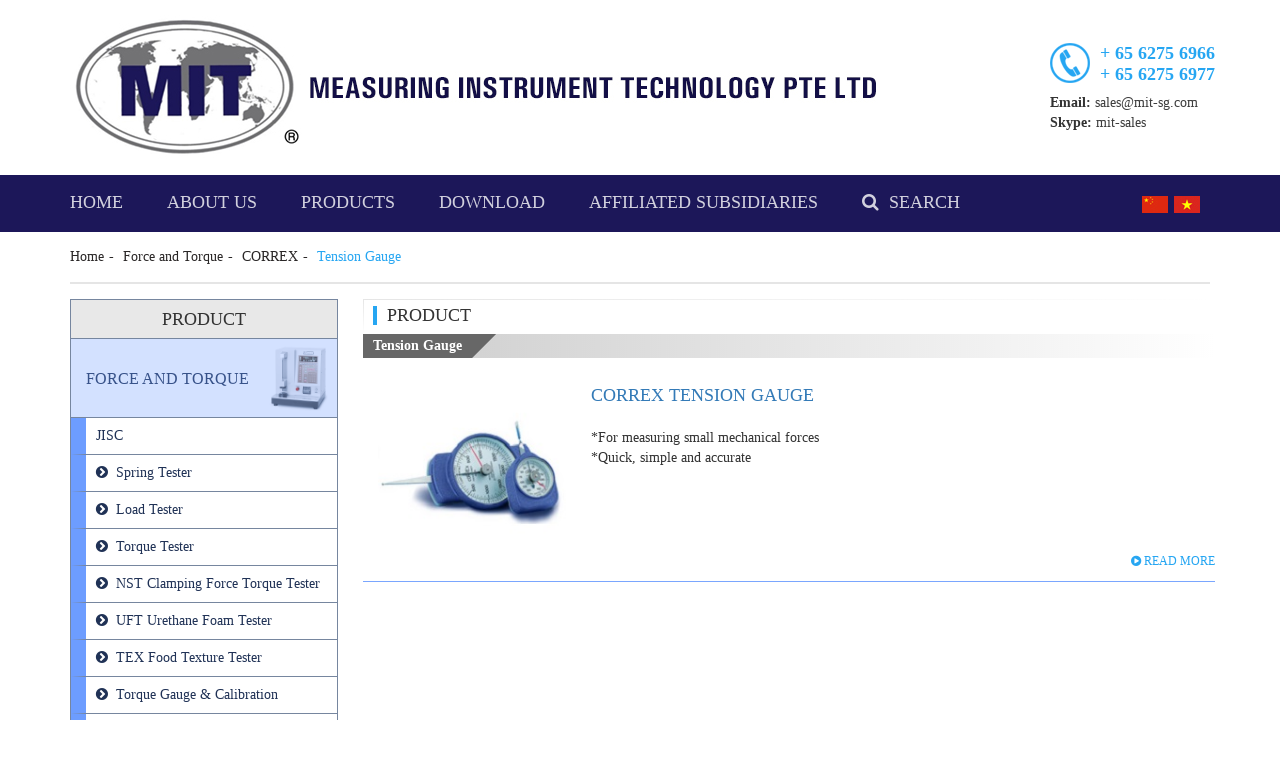

--- FILE ---
content_type: text/html; charset=UTF-8
request_url: http://mit-sg.com/product-category/force-and-torque/correx/tension-gauge
body_size: 45811
content:
<!DOCTYPE html>

<html lang="en-US" itemscope itemtype="http://schema.org/WebPage">
<!-- Global site tag (gtag.js) - Google Analytics -->
<script async src="https://www.googletagmanager.com/gtag/js?id=UA-115287488-2"></script>
<script>
  window.dataLayer = window.dataLayer || [];
  function gtag(){dataLayer.push(arguments);}
  gtag('js', new Date());

  gtag('config', 'UA-115287488-2');
</script>

<!-- Global site tag (gtag.js) - Google Analytics -->
<script async src="https://www.googletagmanager.com/gtag/js?id=UA-125397272-1"></script>
<script>
  window.dataLayer = window.dataLayer || [];
  function gtag(){dataLayer.push(arguments);}
  gtag('js', new Date());

  gtag('config', 'UA-125397272-1');
</script>
<!-- Global site tag (gtag.js) - Google Analytics -->
<script async src="https://www.googletagmanager.com/gtag/js?id=UA-127724519-1"></script>
<script>
  window.dataLayer = window.dataLayer || [];
  function gtag(){dataLayer.push(arguments);}
  gtag('js', new Date());

  gtag('config', 'UA-127724519-1');
</script>

<head>

	<meta charset="UTF-8">

	<meta name="viewport" content="width=device-width, initial-scale=1">

	<link rel="profile" href="http://gmpg.org/xfn/11">

	<link rel="pingback" href="http://mit-sg.com/xmlrpc.php">

	<script src='http://ajax.googleapis.com/ajax/libs/jquery/1.3.2/jquery.min.js' type='text/javascript'></script>

	<title>  Product Category  Tension Gauge</title>

	<link rel='dns-prefetch' href='//s.w.org' />
<link rel="alternate" type="application/rss+xml" title="Mit-sg Company &raquo; Tension Gauge Product Category Feed" href="http://mit-sg.com/product-category/force-and-torque/correx/tension-gauge/feed" />
		<script type="text/javascript">
			window._wpemojiSettings = {"baseUrl":"https:\/\/s.w.org\/images\/core\/emoji\/2\/72x72\/","ext":".png","svgUrl":"https:\/\/s.w.org\/images\/core\/emoji\/2\/svg\/","svgExt":".svg","source":{"concatemoji":"http:\/\/mit-sg.com\/wp-includes\/js\/wp-emoji-release.min.js?ver=4.6.29"}};
			!function(e,o,t){var a,n,r;function i(e){var t=o.createElement("script");t.src=e,t.type="text/javascript",o.getElementsByTagName("head")[0].appendChild(t)}for(r=Array("simple","flag","unicode8","diversity","unicode9"),t.supports={everything:!0,everythingExceptFlag:!0},n=0;n<r.length;n++)t.supports[r[n]]=function(e){var t,a,n=o.createElement("canvas"),r=n.getContext&&n.getContext("2d"),i=String.fromCharCode;if(!r||!r.fillText)return!1;switch(r.textBaseline="top",r.font="600 32px Arial",e){case"flag":return(r.fillText(i(55356,56806,55356,56826),0,0),n.toDataURL().length<3e3)?!1:(r.clearRect(0,0,n.width,n.height),r.fillText(i(55356,57331,65039,8205,55356,57096),0,0),a=n.toDataURL(),r.clearRect(0,0,n.width,n.height),r.fillText(i(55356,57331,55356,57096),0,0),a!==n.toDataURL());case"diversity":return r.fillText(i(55356,57221),0,0),a=(t=r.getImageData(16,16,1,1).data)[0]+","+t[1]+","+t[2]+","+t[3],r.fillText(i(55356,57221,55356,57343),0,0),a!=(t=r.getImageData(16,16,1,1).data)[0]+","+t[1]+","+t[2]+","+t[3];case"simple":return r.fillText(i(55357,56835),0,0),0!==r.getImageData(16,16,1,1).data[0];case"unicode8":return r.fillText(i(55356,57135),0,0),0!==r.getImageData(16,16,1,1).data[0];case"unicode9":return r.fillText(i(55358,56631),0,0),0!==r.getImageData(16,16,1,1).data[0]}return!1}(r[n]),t.supports.everything=t.supports.everything&&t.supports[r[n]],"flag"!==r[n]&&(t.supports.everythingExceptFlag=t.supports.everythingExceptFlag&&t.supports[r[n]]);t.supports.everythingExceptFlag=t.supports.everythingExceptFlag&&!t.supports.flag,t.DOMReady=!1,t.readyCallback=function(){t.DOMReady=!0},t.supports.everything||(a=function(){t.readyCallback()},o.addEventListener?(o.addEventListener("DOMContentLoaded",a,!1),e.addEventListener("load",a,!1)):(e.attachEvent("onload",a),o.attachEvent("onreadystatechange",function(){"complete"===o.readyState&&t.readyCallback()})),(a=t.source||{}).concatemoji?i(a.concatemoji):a.wpemoji&&a.twemoji&&(i(a.twemoji),i(a.wpemoji)))}(window,document,window._wpemojiSettings);
		</script>
		<style type="text/css">
img.wp-smiley,
img.emoji {
	display: inline !important;
	border: none !important;
	box-shadow: none !important;
	height: 1em !important;
	width: 1em !important;
	margin: 0 .07em !important;
	vertical-align: -0.1em !important;
	background: none !important;
	padding: 0 !important;
}
</style>
<link rel='stylesheet' id='lptw-advanced-tables-style-css'  href='http://mit-sg.com/wp-content/plugins/advanced-tables/css/advanced-tables.css?ver=4.6.29' type='text/css' media='all' />
<link rel='stylesheet' id='stacktable-style-css'  href='http://mit-sg.com/wp-content/plugins/advanced-tables/css/stacktable.css?ver=4.6.29' type='text/css' media='all' />
<link rel='stylesheet' id='contact-form-7-css'  href='http://mit-sg.com/wp-content/plugins/contact-form-7/includes/css/styles.css?ver=4.5.1' type='text/css' media='all' />
<link rel='stylesheet' id='rs-plugin-settings-css'  href='http://mit-sg.com/wp-content/plugins/revslider/public/assets/css/settings.css?ver=5.2.6' type='text/css' media='all' />
<style id='rs-plugin-settings-inline-css' type='text/css'>
#rs-demo-id {}
</style>
<link rel='stylesheet' id='font-awesome-css'  href='http://mit-sg.com/wp-content/plugins/js_composer/assets/lib/bower/font-awesome/css/font-awesome.min.css?ver=4.12.1' type='text/css' media='all' />
<link rel='stylesheet' id='bootstrap-css'  href='http://mit-sg.com/wp-content/themes/jisc/libs/bootstrap/css/bootstrap.min.css?ver=4.6.29' type='text/css' media='all' />
<link rel='stylesheet' id='jisc-css'  href='http://mit-sg.com/wp-content/themes/jisc/style.css?ver=4.6.29' type='text/css' media='all' />
<link rel='stylesheet' id='jisc-main-css'  href='http://mit-sg.com/wp-content/themes/jisc/css/main.css?ver=4.6.29' type='text/css' media='all' />
<link rel='stylesheet' id='js_composer_front-css'  href='http://mit-sg.com/wp-content/plugins/js_composer/assets/css/js_composer.min.css?ver=4.12.1' type='text/css' media='all' />
<script type='text/javascript' src='http://mit-sg.com/wp-includes/js/jquery/jquery.js?ver=1.12.4'></script>
<script type='text/javascript' src='http://mit-sg.com/wp-includes/js/jquery/jquery-migrate.min.js?ver=1.4.1'></script>
<script type='text/javascript' src='http://mit-sg.com/wp-content/plugins/revslider/public/assets/js/jquery.themepunch.tools.min.js?ver=5.2.6'></script>
<script type='text/javascript' src='http://mit-sg.com/wp-content/plugins/revslider/public/assets/js/jquery.themepunch.revolution.min.js?ver=5.2.6'></script>
<link rel='https://api.w.org/' href='http://mit-sg.com/wp-json/' />
<link rel="EditURI" type="application/rsd+xml" title="RSD" href="http://mit-sg.com/xmlrpc.php?rsd" />
<link rel="wlwmanifest" type="application/wlwmanifest+xml" href="http://mit-sg.com/wp-includes/wlwmanifest.xml" /> 
<meta name="generator" content="WordPress 4.6.29" />
<!-- All in one Favicon 4.5 --><link rel="icon" href="http://mit-sg.com/wp-content/uploads/2016/12/favicon.png" type="image/png"/>
<meta name="generator" content="Powered by Visual Composer - drag and drop page builder for WordPress."/>
<!--[if lte IE 9]><link rel="stylesheet" type="text/css" href="http://mit-sg.com/wp-content/plugins/js_composer/assets/css/vc_lte_ie9.min.css" media="screen"><![endif]--><!--[if IE  8]><link rel="stylesheet" type="text/css" href="http://mit-sg.com/wp-content/plugins/js_composer/assets/css/vc-ie8.min.css" media="screen"><![endif]--><meta name="generator" content="Powered by Slider Revolution 5.2.6 - responsive, Mobile-Friendly Slider Plugin for WordPress with comfortable drag and drop interface." />
<noscript><style type="text/css"> .wpb_animate_when_almost_visible { opacity: 1; }</style></noscript>
</head>



<body class="archive tax-product-category term-tension-gauge term-59 jisc wpb-js-composer js-comp-ver-4.12.1 vc_responsive">


<header id="header">

	<div class="container">

		<div class="row row-middle">

			<div class="col-xs-12 col-md-9 header-left">

				<a href="http://mit-sg.com/">

					<img src="http://mit-sg.com/wp-content/uploads/2016/12/logo.jpg"/>
				</a>

			</div>

			<!--<div class="col-xs-12 col-md-4 header-center"></div>-->

			<div class="col-xs-12 col-md-3 header-right">

				<aside id="text-2" class="widget widget_text">			<div class="textwidget"><div style="float: right">
<div class="info">
<span>
<a href="tel:+6562756966">+ 65 6275 6966</a><br/>
<a href="tel:+6562756977">+ 65 6275 6977</a>
</span>
</div>
<strong>Email:</strong> <a href="mailto:sales@mit-sg.com">sales@mit-sg.com</a><br/>

<strong>Skype:</strong> <a href="skype: mit-sales">mit-sales</a>
</div></div>
		</aside>
			</div>

		</div>

	</div>

</header>

<div id="content">

	<nav id="nav-mobile">

		<div class="container">

			<select id="menu-main-menu-1" class="menu jisc-dropdown-menu" onchange="if (this.value) window.location.href=this.value"><option class="menu-item menu-item-type-post_type menu-item-object-page menu-item-84 menu-item-depth-0" value="http://mit-sg.com/">Home</option>
<option class="menu-item menu-item-type-post_type menu-item-object-page menu-item-49 menu-item-depth-0" value="http://mit-sg.com/about-us">About Us</option>
</select>
		</div>

	</nav>

	<nav id="nav">

		<div class="container">

			<div class="row row-middle">

				<div class="col-md-10 nav-left">

					<ul id="menu-main-menu-2" class="menu"><li id="menu-item-84" class="menu-item menu-item-type-post_type menu-item-object-page menu-item-84"><a href="http://mit-sg.com/">Home</a></li>
<li id="menu-item-49" class="menu-item menu-item-type-post_type menu-item-object-page menu-item-49"><a href="http://mit-sg.com/about-us">About Us</a></li>
</ul>
					<ul id="nav-categories" class="menu">

						<li class="menu-item">

							<a target="_blank" href="/product">Products</a>

							<ul class="sub-menu"><li class="menu-item menu-item-has-children"><a target="_blank" href="http://mit-sg.com/product-category/force-and-torque">Force and Torque</a><ul class="sub-menu"><li class="menu-item menu-item-has-children"><a target="_blank" href="http://mit-sg.com/product-category/force-and-torque/jisc">JISC</a><ul class="sub-menu"><li class="menu-item"><a target="_blank" href="http://mit-sg.com/product-category/force-and-torque/jisc/spring-tester">Spring Tester</a></li><li class="menu-item"><a target="_blank" href="http://mit-sg.com/product-category/force-and-torque/jisc/load-tester">Load Tester</a></li><li class="menu-item"><a target="_blank" href="http://mit-sg.com/product-category/force-and-torque/jisc/torque-tester">Torque Tester</a></li><li class="menu-item"><a target="_blank" href="http://mit-sg.com/product-category/force-and-torque/jisc/nst-torque-test-with-clamping-force">NST Clamping Force Torque Tester</a></li><li class="menu-item"><a target="_blank" href="http://mit-sg.com/product-category/force-and-torque/jisc/urethane-foam-tester">UFT Urethane Foam Tester</a></li><li class="menu-item"><a target="_blank" href="http://mit-sg.com/product-category/force-and-torque/jisc/tex-texture-tester">TEX Food Texture Tester</a></li><li class="menu-item"><a target="_blank" href="http://mit-sg.com/product-category/force-and-torque/jisc/torque-gauge-and-calibration">Torque Gauge &amp; Calibration</a></li><li class="menu-item"><a target="_blank" href="http://mit-sg.com/product-category/force-and-torque/jisc/force-gauge-and-stand">Force Gauge &amp; Stand</a></li></ul></li><li class="menu-item menu-item-has-children"><a target="_blank" href="http://mit-sg.com/product-category/force-and-torque/correx">CORREX</a><ul class="sub-menu"><li class="menu-item"><a target="_blank" href="http://mit-sg.com/product-category/force-and-torque/correx/tension-gauge">Tension Gauge</a></li></ul></li><li class="menu-item menu-item-has-children"><a target="_blank" href="http://mit-sg.com/product-category/force-and-torque/kanon">KANON</a><ul class="sub-menu"><li class="menu-item"><a target="_blank" href="http://mit-sg.com/product-category/force-and-torque/kanon/rod-type-tension-gauge">Rod Type Tension Gauge</a></li></ul></li><li class="menu-item menu-item-has-children"><a target="_blank" href="http://mit-sg.com/product-category/force-and-torque/tohnichi">TOHNICHI</a><ul class="sub-menu"><li class="menu-item"><a target="_blank" href="http://mit-sg.com/product-category/force-and-torque/tohnichi/torque-driver">Torque Driver</a></li></ul></li></ul></li><li class="menu-item menu-item-has-children"><a target="_blank" href="http://mit-sg.com/product-category/gear-testing-and-fastener">Gear Testing and Fastener</a><ul class="sub-menu"><li class="menu-item menu-item-has-children"><a target="_blank" href="http://mit-sg.com/product-category/gear-testing-and-fastener/threadmaster">THREADMASTER</a><ul class="sub-menu"><li class="menu-item"><a target="_blank" href="http://mit-sg.com/product-category/gear-testing-and-fastener/threadmaster/screw-plug-and-ring-gauge">Screw Plug and Ring Gauge</a></li></ul></li><li class="menu-item menu-item-has-children"><a target="_blank" href="http://mit-sg.com/product-category/gear-testing-and-fastener/tti">TTI</a><ul class="sub-menu"><li class="menu-item"><a target="_blank" href="http://mit-sg.com/product-category/gear-testing-and-fastener/tti/cnc-double-flank-gear-rolling-tester">CNC Double Flank Gear Rolling Tester</a></li><li class="menu-item"><a target="_blank" href="http://mit-sg.com/product-category/gear-testing-and-fastener/tti/cnc-gear-measuring-instruments">CNC Gear Measuring Instruments</a></li></ul></li></ul></li><li class="menu-item menu-item-has-children"><a target="_blank" href="http://mit-sg.com/product-category/hardness">Hardness</a><ul class="sub-menu"><li class="menu-item menu-item-has-children"><a target="_blank" href="http://mit-sg.com/product-category/hardness/metal">Metal</a><ul class="sub-menu"><li class="menu-item"><a target="_blank" href="http://mit-sg.com/product-category/hardness/metal/matsuzawa-metal-hardness">Matsuzawa Metal Hardness</a></li><li class="menu-item"><a target="_blank" href="http://mit-sg.com/product-category/hardness/metal/jfe-ultrasonic-hardness">JFE Ultrasonic Hardness</a></li></ul></li><li class="menu-item menu-item-has-children"><a target="_blank" href="http://mit-sg.com/product-category/hardness/rubber">Rubber</a><ul class="sub-menu"><li class="menu-item"><a target="_blank" href="http://mit-sg.com/product-category/hardness/rubber/asker-rubber-hardness">Asker Rubber Hardness</a></li><li class="menu-item"><a target="_blank" href="http://mit-sg.com/product-category/hardness/rubber/teclock-rubber-hardness">Teclock Rubber Hardness</a></li></ul></li></ul></li><li class="menu-item menu-item-has-children"><a target="_blank" href="http://mit-sg.com/product-category/paint-and-abrasion-wear">Paint and Abrasion Wear</a><ul class="sub-menu"><li class="menu-item"><a target="_blank" href="http://mit-sg.com/product-category/paint-and-abrasion-wear/abrasion-wear-tester">Abrasion Wear Tester</a></li><li class="menu-item menu-item-has-children"><a target="_blank" href="http://mit-sg.com/product-category/paint-and-abrasion-wear/norman-tool">NORMAN TOOL</a><ul class="sub-menu"><li class="menu-item"><a target="_blank" href="http://mit-sg.com/product-category/paint-and-abrasion-wear/norman-tool/abrasion-wear-tester-norman-tool">Abrasion Wear Tester</a></li><li class="menu-item"><a target="_blank" href="http://mit-sg.com/product-category/paint-and-abrasion-wear/norman-tool/motion-pro-testers">Motion Pro Testers</a></li></ul></li><li class="menu-item menu-item-has-children"><a target="_blank" href="http://mit-sg.com/product-category/paint-and-abrasion-wear/rion">RION</a><ul class="sub-menu"><li class="menu-item"><a target="_blank" href="http://mit-sg.com/product-category/paint-and-abrasion-wear/rion/viscometer">Viscometer</a></li></ul></li></ul></li><li class="menu-item menu-item-has-children"><a target="_blank" href="http://mit-sg.com/product-category/optical-instruments">Optical Instruments</a><ul class="sub-menu"><li class="menu-item menu-item-has-children"><a target="_blank" href="http://mit-sg.com/product-category/optical-instruments/dazor">DAZOR</a><ul class="sub-menu"><li class="menu-item"><a target="_blank" href="http://mit-sg.com/product-category/optical-instruments/dazor/magnifier-lamps">Magnifier lamps</a></li></ul></li><li class="menu-item"><a target="_blank" href="http://mit-sg.com/product-category/optical-instruments/non-contact-machine">Non-Contact Machine</a></li><li class="menu-item menu-item-has-children"><a target="_blank" href="http://mit-sg.com/product-category/optical-instruments/dynascan">DYNASCAN</a><ul class="sub-menu"><li class="menu-item"><a target="_blank" href="http://mit-sg.com/product-category/optical-instruments/dynascan/vertical-profile-projector">Vertical Profile Projector</a></li><li class="menu-item"><a target="_blank" href="http://mit-sg.com/product-category/optical-instruments/dynascan/horziontal-profile-projector">Horziontal Profile Projector</a></li></ul></li><li class="menu-item menu-item-has-children"><a target="_blank" href="http://mit-sg.com/product-category/optical-instruments/kyowa">KYOWA</a><ul class="sub-menu"><li class="menu-item"><a target="_blank" href="http://mit-sg.com/product-category/optical-instruments/kyowa/upright-metallurgical-microscope">Upright Metallurgical Microscope</a></li></ul></li><li class="menu-item menu-item-has-children"><a target="_blank" href="http://mit-sg.com/product-category/optical-instruments/luxo">LUXO</a><ul class="sub-menu"><li class="menu-item"><a target="_blank" href="http://mit-sg.com/product-category/optical-instruments/luxo/magnifier-lamps-luxo">Magnifier Lamps</a></li></ul></li><li class="menu-item menu-item-has-children"><a target="_blank" href="http://mit-sg.com/product-category/optical-instruments/mit">MIT</a><ul class="sub-menu"><li class="menu-item"><a target="_blank" href="http://mit-sg.com/product-category/optical-instruments/mit/video-loupe">Video Loupe</a></li><li class="menu-item"><a target="_blank" href="http://mit-sg.com/product-category/optical-instruments/mit/micro-scale-software">Micro Scale Software</a></li><li class="menu-item"><a target="_blank" href="http://mit-sg.com/product-category/optical-instruments/mit/micro-labo-lite">Micro Labo &amp; Lite</a></li><li class="menu-item"><a target="_blank" href="http://mit-sg.com/product-category/optical-instruments/mit/iuc-130-camera">IUC 130 Camera</a></li><li class="menu-item"><a target="_blank" href="http://mit-sg.com/product-category/optical-instruments/mit/stereo-microscope">Stereo Microscope</a></li><li class="menu-item"><a target="_blank" href="http://mit-sg.com/product-category/optical-instruments/mit/zoom-stereo-microscope">Zoom Stereo Microscope</a></li><li class="menu-item"><a target="_blank" href="http://mit-sg.com/product-category/optical-instruments/mit/optical-comparator">Optical Comparator</a></li><li class="menu-item"><a target="_blank" href="http://mit-sg.com/product-category/optical-instruments/mit/video-measuring-machines">Video Measuring Machines</a></li></ul></li><li class="menu-item menu-item-has-children"><a target="_blank" href="http://mit-sg.com/product-category/optical-instruments/peak">PEAK</a><ul class="sub-menu"><li class="menu-item"><a target="_blank" href="http://mit-sg.com/product-category/optical-instruments/peak/lupe-and-microscopes">Lupe and Microscopes</a></li></ul></li></ul></li><li class="menu-item menu-item-has-children"><a target="_blank" href="http://mit-sg.com/product-category/dimensional">Dimensional</a><ul class="sub-menu"><li class="menu-item menu-item-has-children"><a target="_blank" href="http://mit-sg.com/product-category/dimensional/eisen">EISEN</a><ul class="sub-menu"><li class="menu-item"><a target="_blank" href="http://mit-sg.com/product-category/dimensional/eisen/pin-gauge-set">Pin Gauge Set</a></li></ul></li><li class="menu-item menu-item-has-children"><a target="_blank" href="http://mit-sg.com/product-category/dimensional/jfe">JFE</a><ul class="sub-menu"><li class="menu-item"><a target="_blank" href="http://mit-sg.com/product-category/dimensional/jfe/ultrasonic-thickness-indicator">Ultrasonic Thickness Indicator</a></li></ul></li><li class="menu-item menu-item-has-children"><a target="_blank" href="http://mit-sg.com/product-category/dimensional/opus">OPUS</a><ul class="sub-menu"><li class="menu-item"><a target="_blank" href="http://mit-sg.com/product-category/dimensional/opus/gauge-blocks-optical-parallels-flats-precision-ball-etc">Gauge Blocks, Optical Parallels, Flats, Precision Ball etc.</a></li></ul></li><li class="menu-item menu-item-has-children"><a target="_blank" href="http://mit-sg.com/product-category/dimensional/mitutoyo">MITUTOYO</a><ul class="sub-menu"><li class="menu-item"><a target="_blank" href="http://mit-sg.com/product-category/dimensional/mitutoyo/calipers">Calipers</a></li><li class="menu-item"><a target="_blank" href="http://mit-sg.com/product-category/dimensional/mitutoyo/micrometers">Micrometers</a></li><li class="menu-item"><a target="_blank" href="http://mit-sg.com/product-category/dimensional/mitutoyo/dial-indicators">Dial Indicators</a></li><li class="menu-item"><a target="_blank" href="http://mit-sg.com/product-category/dimensional/mitutoyo/magnetic-stand-mitutoyo">Magnetic Stand</a></li><li class="menu-item"><a target="_blank" href="http://mit-sg.com/product-category/dimensional/mitutoyo/dial-test-indicators">Dial Test Indicators</a></li><li class="menu-item"><a target="_blank" href="http://mit-sg.com/product-category/dimensional/mitutoyo/dial-height-gage">Dial Height Gage</a></li></ul></li></ul></li><li class="menu-item menu-item-has-children"><a target="_blank" href="http://mit-sg.com/product-category/environmental-temperature">Environmental &amp; Temperature</a><ul class="sub-menu"><li class="menu-item"><a target="_blank" href="http://mit-sg.com/product-category/environmental-temperature/thermo-hygrometer">Thermo Hygrometer</a></li><li class="menu-item"><a target="_blank" href="http://mit-sg.com/product-category/environmental-temperature/digital-thermometer">Digital Thermometer</a></li><li class="menu-item menu-item-has-children"><a target="_blank" href="http://mit-sg.com/product-category/environmental-temperature/rion-environomental-temperature">RION</a><ul class="sub-menu"><li class="menu-item"><a target="_blank" href="http://mit-sg.com/product-category/environmental-temperature/rion-environomental-temperature/vibration-meter">Vibration Meter</a></li></ul></li></ul></li><li class="menu-item menu-item-has-children"><a target="_blank" href="http://mit-sg.com/product-category/westech-parts-aligner">Westech Parts Aligner</a><ul class="sub-menu"><li class="menu-item menu-item-has-children"><a target="_blank" href="http://mit-sg.com/product-category/westech-parts-aligner/westech">WESTECH</a><ul class="sub-menu"><li class="menu-item"><a target="_blank" href="http://mit-sg.com/product-category/westech-parts-aligner/westech/westech-part-aligner">Westech Part Aligner</a></li></ul></li></ul></li></ul>
						</li>

					</ul>

					<ul id="menu-main-menu-3" class="menu"><li id="menu-item-683" class="menu-item menu-item-type-post_type menu-item-object-page menu-item-683"><a href="http://mit-sg.com/download">Download</a></li>
<li id="menu-item-720" class="menu-item menu-item-type-post_type menu-item-object-page menu-item-720"><a href="http://mit-sg.com/affiliated-subsidiaries">Affiliated Subsidiaries</a></li>
</ul>
					<ul class="search-ul">

						<li>

							<a href="">Search</a>

							<ul class="sub-menu">

								<li>

									<form method="GET" action="http://mit-sg.com/">

										<input type="text" name="s"

										       placeholder="Type any keyword..."/>

										<input type="submit" value="Search"/>

									</form>

								</li>

							</ul>

						</li>

					</ul>

				</div>

				<div class="col-md-2 nav-right">

					<ul id="right" class="menu"><li id="menu-item-687" class="menu-item menu-item-type-custom menu-item-object-custom menu-item-687"><a target="_blank" href="http://jisc-cn.com/"><img style="width: 26px;" src="http://mit-sg.com/wp-content/uploads/2016/10/flag_cn.jpg"></a></li>
<li id="menu-item-686" class="menu-item menu-item-type-custom menu-item-object-custom menu-item-686"><a target="_blank" href="http://jisc-vn.com/"><img style="width: 26px;" src="http://mit-sg.com/wp-content/uploads/2016/10/flag_vi.jpg"></a></li>
</ul>
				</div>

			</div>

		</div>

	</nav>

	
		<div class="breadcrumb" id="breadcrumb">

			<div class="container">

				<ul class="jisc_breadcrumb">
	<li class="level-1 top"><a href="http://mit-sg.com/">Home</a></li>
	<li class="level-2 sub"><a href="http://mit-sg.com/product-category/force-and-torque">Force and Torque</a></li>
	<li class="level-3 sub"><a href="http://mit-sg.com/product-category/force-and-torque/correx">CORREX</a></li>
	<li class="level-4 sub tail current">Tension Gauge</li>
</ul>

			</div>

		</div>

	
	<div class="container content-container">	<div class="row">
		<div class="col-md-3">
			<div id="sidebar">
	<aside id="product-cateogry-2" class="widget product-cateogry"><h3 class="widget-title">Product</h3><ul class="lv1"><li class="lv1 current"><a target="_blank" href="http://mit-sg.com/product-category/force-and-torque">Force and Torque</a><img width="300" height="300" src="http://mit-sg.com/wp-content/uploads/2016/10/c1.jpg" class="attachment-full size-full" alt="c1" /><ul class="lv2"><li class="lv2"><a target="_blank" href="http://mit-sg.com/product-category/force-and-torque/jisc">JISC</a><ul class="lv3"><li class="lv3"><a target="_blank" href="http://mit-sg.com/product-category/force-and-torque/jisc/spring-tester">Spring Tester</a></li><li class="lv3"><a target="_blank" href="http://mit-sg.com/product-category/force-and-torque/jisc/load-tester">Load Tester</a></li><li class="lv3"><a target="_blank" href="http://mit-sg.com/product-category/force-and-torque/jisc/torque-tester">Torque Tester</a></li><li class="lv3"><a target="_blank" href="http://mit-sg.com/product/nst-500nm-bolt-force-tester-for-measuring-bolt-torque">NST Clamping Force Torque Tester</a></li><li class="lv3"><a target="_blank" href="http://mit-sg.com/product-category/force-and-torque/jisc/urethane-foam-tester">UFT Urethane Foam Tester</a></li><li class="lv3"><a target="_blank" href="http://mit-sg.com/product/food-texture-tester-tex-100n">TEX Food Texture Tester</a></li><li class="lv3"><a target="_blank" href="http://mit-sg.com/product-category/force-and-torque/jisc/torque-gauge-and-calibration">Torque Gauge &amp; Calibration</a></li><li class="lv3"><a target="_blank" href="http://mit-sg.com/product-category/force-and-torque/jisc/force-gauge-and-stand">Force Gauge &amp; Stand</a></li></ul></li><li class="lv2 current"><a target="_blank" href="http://mit-sg.com/product-category/force-and-torque/correx">CORREX</a><ul class="lv3"><li class="lv3 current"><a target="_blank" href="http://mit-sg.com/product-category/force-and-torque/correx/tension-gauge">Tension Gauge</a></li></ul></li><li class="lv2"><a target="_blank" href="http://mit-sg.com/product-category/force-and-torque/kanon">KANON</a><ul class="lv3"><li class="lv3"><a target="_blank" href="http://mit-sg.com/product-category/force-and-torque/kanon/rod-type-tension-gauge">Rod Type Tension Gauge</a></li></ul></li><li class="lv2"><a target="_blank" href="http://mit-sg.com/product-category/force-and-torque/tohnichi">TOHNICHI</a><ul class="lv3"><li class="lv3"><a target="_blank" href="http://mit-sg.com/product-category/force-and-torque/tohnichi/torque-driver">Torque Driver</a></li></ul></li></ul></li><li class="lv1"><a target="_blank" href="http://mit-sg.com/product-category/gear-testing-and-fastener">Gear Testing and Fastener</a><img width="300" height="300" src="http://mit-sg.com/wp-content/uploads/2016/10/c3.jpg" class="attachment-full size-full" alt="c3" /><ul class="lv2"><li class="lv2"><a target="_blank" href="http://mit-sg.com/product-category/gear-testing-and-fastener/threadmaster">THREADMASTER</a><ul class="lv3"><li class="lv3"><a target="_blank" href="http://mit-sg.com/product-category/gear-testing-and-fastener/threadmaster/screw-plug-and-ring-gauge">Screw Plug and Ring Gauge</a></li></ul></li><li class="lv2"><a target="_blank" href="http://mit-sg.com/product-category/gear-testing-and-fastener/tti">TTI</a><ul class="lv3"><li class="lv3"><a target="_blank" href="http://mit-sg.com/product-category/gear-testing-and-fastener/tti/cnc-double-flank-gear-rolling-tester">CNC Double Flank Gear Rolling Tester</a></li><li class="lv3"><a target="_blank" href="http://mit-sg.com/product-category/gear-testing-and-fastener/tti/cnc-gear-measuring-instruments">CNC Gear Measuring Instruments</a></li></ul></li></ul></li><li class="lv1"><a target="_blank" href="http://mit-sg.com/product-category/hardness">Hardness</a><img width="300" height="300" src="http://mit-sg.com/wp-content/uploads/2016/10/c4.jpg" class="attachment-full size-full" alt="c4" /><ul class="lv2"><li class="lv2"><a target="_blank" href="http://mit-sg.com/product-category/hardness/metal">Metal</a><ul class="lv3"><li class="lv3"><a target="_blank" href="http://mit-sg.com/product-category/hardness/metal/matsuzawa-metal-hardness">Matsuzawa Metal Hardness</a></li><li class="lv3"><a target="_blank" href="http://mit-sg.com/product-category/hardness/metal/jfe-ultrasonic-hardness">JFE Ultrasonic Hardness</a></li></ul></li><li class="lv2"><a target="_blank" href="http://mit-sg.com/product-category/hardness/rubber">Rubber</a><ul class="lv3"><li class="lv3"><a target="_blank" href="http://mit-sg.com/product-category/hardness/rubber/asker-rubber-hardness">Asker Rubber Hardness</a></li><li class="lv3"><a target="_blank" href="http://mit-sg.com/product-category/hardness/rubber/teclock-rubber-hardness">Teclock Rubber Hardness</a></li></ul></li></ul></li><li class="lv1"><a target="_blank" href="http://mit-sg.com/product-category/paint-and-abrasion-wear">Paint and Abrasion Wear</a><img width="300" height="300" src="http://mit-sg.com/wp-content/uploads/2016/10/c5.jpg" class="attachment-full size-full" alt="c5" /><ul class="lv2"><li class="lv2"><a target="_blank" href="http://mit-sg.com/product-category/paint-and-abrasion-wear/abrasion-wear-tester">Abrasion Wear Tester</a></li><li class="lv2"><a target="_blank" href="http://mit-sg.com/product-category/paint-and-abrasion-wear/norman-tool">NORMAN TOOL</a><ul class="lv3"><li class="lv3"><a target="_blank" href="http://mit-sg.com/product-category/paint-and-abrasion-wear/norman-tool/abrasion-wear-tester-norman-tool">Abrasion Wear Tester</a></li><li class="lv3"><a target="_blank" href="http://mit-sg.com/product-category/paint-and-abrasion-wear/norman-tool/motion-pro-testers">Motion Pro Testers</a></li></ul></li><li class="lv2"><a target="_blank" href="http://mit-sg.com/product-category/paint-and-abrasion-wear/rion">RION</a><ul class="lv3"><li class="lv3"><a target="_blank" href="http://mit-sg.com/product-category/paint-and-abrasion-wear/rion/viscometer">Viscometer</a></li></ul></li></ul></li><li class="lv1"><a target="_blank" href="http://mit-sg.com/product-category/optical-instruments">Optical Instruments</a><img width="300" height="300" src="http://mit-sg.com/wp-content/uploads/2016/10/c6.jpg" class="attachment-full size-full" alt="c6" /><ul class="lv2"><li class="lv2"><a target="_blank" href="http://mit-sg.com/product-category/optical-instruments/dazor">DAZOR</a><ul class="lv3"><li class="lv3"><a target="_blank" href="http://mit-sg.com/product-category/optical-instruments/dazor/magnifier-lamps">Magnifier lamps</a></li></ul></li><li class="lv2"><a target="_blank" href="http://mit-sg.com/product-category/optical-instruments/non-contact-machine">Non-Contact Machine</a></li><li class="lv2"><a target="_blank" href="http://mit-sg.com/product-category/optical-instruments/dynascan">DYNASCAN</a><ul class="lv3"><li class="lv3"><a target="_blank" href="http://mit-sg.com/product-category/optical-instruments/dynascan/vertical-profile-projector">Vertical Profile Projector</a></li><li class="lv3"><a target="_blank" href="http://mit-sg.com/product-category/optical-instruments/dynascan/horziontal-profile-projector">Horziontal Profile Projector</a></li></ul></li><li class="lv2"><a target="_blank" href="http://mit-sg.com/product-category/optical-instruments/kyowa">KYOWA</a><ul class="lv3"><li class="lv3"><a target="_blank" href="http://mit-sg.com/product-category/optical-instruments/kyowa/upright-metallurgical-microscope">Upright Metallurgical Microscope</a></li></ul></li><li class="lv2"><a target="_blank" href="http://mit-sg.com/product-category/optical-instruments/luxo">LUXO</a><ul class="lv3"><li class="lv3"><a target="_blank" href="http://mit-sg.com/product-category/optical-instruments/luxo/magnifier-lamps-luxo">Magnifier Lamps</a></li></ul></li><li class="lv2"><a target="_blank" href="http://mit-sg.com/product-category/optical-instruments/mit">MIT</a><ul class="lv3"><li class="lv3"><a target="_blank" href="http://mit-sg.com/product-category/optical-instruments/mit/video-loupe">Video Loupe</a></li><li class="lv3"><a target="_blank" href="http://mit-sg.com/product-category/optical-instruments/mit/micro-scale-software">Micro Scale Software</a></li><li class="lv3"><a target="_blank" href="http://mit-sg.com/product-category/optical-instruments/mit/micro-labo-lite">Micro Labo &amp; Lite</a></li><li class="lv3"><a target="_blank" href="http://mit-sg.com/product-category/optical-instruments/mit/iuc-130-camera">IUC 130 Camera</a></li><li class="lv3"><a target="_blank" href="http://mit-sg.com/product-category/optical-instruments/mit/stereo-microscope">Stereo Microscope</a></li><li class="lv3"><a target="_blank" href="http://mit-sg.com/product-category/optical-instruments/mit/zoom-stereo-microscope">Zoom Stereo Microscope</a></li><li class="lv3"><a target="_blank" href="http://mit-sg.com/product-category/optical-instruments/mit/optical-comparator">Optical Comparator</a></li><li class="lv3"><a target="_blank" href="http://mit-sg.com/product-category/optical-instruments/mit/video-measuring-machines">Video Measuring Machines</a></li></ul></li><li class="lv2"><a target="_blank" href="http://mit-sg.com/product-category/optical-instruments/peak">PEAK</a><ul class="lv3"><li class="lv3"><a target="_blank" href="http://mit-sg.com/product-category/optical-instruments/peak/lupe-and-microscopes">Lupe and Microscopes</a></li></ul></li></ul></li><li class="lv1"><a target="_blank" href="http://mit-sg.com/product-category/dimensional">Dimensional</a><img width="300" height="300" src="http://mit-sg.com/wp-content/uploads/2016/10/Dimension_thumb-1.jpg" class="attachment-full size-full" alt="dimension_thumb" /><ul class="lv2"><li class="lv2"><a target="_blank" href="http://mit-sg.com/product-category/dimensional/eisen">EISEN</a><ul class="lv3"><li class="lv3"><a target="_blank" href="http://mit-sg.com/product-category/dimensional/eisen/pin-gauge-set">Pin Gauge Set</a></li></ul></li><li class="lv2"><a target="_blank" href="http://mit-sg.com/product-category/dimensional/jfe">JFE</a><ul class="lv3"><li class="lv3"><a target="_blank" href="http://mit-sg.com/product-category/dimensional/jfe/ultrasonic-thickness-indicator">Ultrasonic Thickness Indicator</a></li></ul></li><li class="lv2"><a target="_blank" href="http://mit-sg.com/product-category/dimensional/opus">OPUS</a><ul class="lv3"><li class="lv3"><a target="_blank" href="http://mit-sg.com/product-category/dimensional/opus/gauge-blocks-optical-parallels-flats-precision-ball-etc">Gauge Blocks, Optical Parallels, Flats, Precision Ball etc.</a></li></ul></li><li class="lv2"><a target="_blank" href="http://mit-sg.com/product-category/dimensional/mitutoyo">MITUTOYO</a><ul class="lv3"><li class="lv3"><a target="_blank" href="http://mit-sg.com/product-category/dimensional/mitutoyo/calipers">Calipers</a></li><li class="lv3"><a target="_blank" href="http://mit-sg.com/product-category/dimensional/mitutoyo/micrometers">Micrometers</a></li><li class="lv3"><a target="_blank" href="http://mit-sg.com/product-category/dimensional/mitutoyo/dial-indicators">Dial Indicators</a></li><li class="lv3"><a target="_blank" href="http://mit-sg.com/product-category/dimensional/mitutoyo/magnetic-stand-mitutoyo">Magnetic Stand</a></li><li class="lv3"><a target="_blank" href="http://mit-sg.com/product-category/dimensional/mitutoyo/dial-test-indicators">Dial Test Indicators</a></li><li class="lv3"><a target="_blank" href="http://mit-sg.com/product-category/dimensional/mitutoyo/dial-height-gage">Dial Height Gage</a></li></ul></li></ul></li><li class="lv1"><a target="_blank" href="http://mit-sg.com/product-category/environmental-temperature">Environmental &amp; Temperature</a><img width="300" height="300" src="http://mit-sg.com/wp-content/uploads/2016/10/Environment_thumb-1.jpg" class="attachment-full size-full" alt="environment_thumb" /><ul class="lv2"><li class="lv2"><a target="_blank" href="http://mit-sg.com/product-category/environmental-temperature/thermo-hygrometer">Thermo Hygrometer</a></li><li class="lv2"><a target="_blank" href="http://mit-sg.com/product-category/environmental-temperature/digital-thermometer">Digital Thermometer</a></li><li class="lv2"><a target="_blank" href="http://mit-sg.com/product-category/environmental-temperature/rion-environomental-temperature">RION</a><ul class="lv3"><li class="lv3"><a target="_blank" href="http://mit-sg.com/product-category/environmental-temperature/rion-environomental-temperature/vibration-meter">Vibration Meter</a></li></ul></li></ul></li><li class="lv1"><a target="_blank" href="http://mit-sg.com/product-category/westech-parts-aligner">Westech Parts Aligner</a><img width="300" height="300" src="http://mit-sg.com/wp-content/uploads/2016/10/c7.jpg" class="attachment-full size-full" alt="c7" /><ul class="lv2"><li class="lv2"><a target="_blank" href="http://mit-sg.com/product-category/westech-parts-aligner/westech">WESTECH</a><ul class="lv3"><li class="lv3"><a target="_blank" href="http://mit-sg.com/product-category/westech-parts-aligner/westech/westech-part-aligner">Westech Part Aligner</a></li></ul></li></ul></li></ul></aside></div>
		</div>
		<div class="col-md-9">
			<div class="main-title">
				<h3 class="title">Product</h3>
			</div>
			<div class="sub-title">
				<h1 class="title">Tension Gauge</h1>
			</div>
			<div class="product-cateogry-list">
				<div class="row product-loop">
	<div class="col-md-3">
		<div class="product-thumb"><a href="http://mit-sg.com/product/correx-tension-gauge"><img width="200" height="200" src="http://mit-sg.com/wp-content/uploads/2016/12/Tension-Gauge-Round-Flat-Tip.jpg" class="attachment-thumbnail  size-thumbnail  wp-post-image" alt="tension-gauge-round-flat-tip" /></a></div>	</div>
	<div class="col-md-9">
		<div class="product-title">
			<a href="http://mit-sg.com/product/correx-tension-gauge">Correx Tension Gauge</a>
		</div>
		<div class="product-desc">
			       *For measuring small mechanical forces </br>
*Quick, simple and accurate </br>		</div>
		<div class="product-more">
			<a href="http://mit-sg.com/product/correx-tension-gauge">
				<i class="fa fa-play-circle" aria-hidden="true"></i> Read more			</a>
		</div>
	</div>
</div>			</div>
		</div>
	</div>
</div>
</div>
<footer id="footer">
	<div class="container">
		<div class="row row-middle">
			<div class="col-md-6 footer-left">
				<aside id="text-3" class="widget widget_text">			<div class="textwidget"><h3 class="widget-title" style="text-align: center;">Contact Us</h3>
<div class="row  footer-left-2">
<div class="col-md-1 te"><i class="fa fa-phone" aria-hidden="true"></i></div>
<div class="col-md-3 te2"><strong>Telephone:</strong> + 65 6275 6966</div>
<div class="col-md-1 fax"><i class="fa fa-fax" aria-hidden="true"></i></div>
<div class="col-md-3 fax2"><strong>Fax:</strong> + 65 6275 6977</div>
<div class="col-md-2 nono"></div>
<div class="col-md-1 te"><i class="fa fa-envelope" aria-hidden="true"></i></div>
<div class="col-md-3 te2"><strong>Email:</strong> sales@mit-sg.com</div>
<div class="col-md-1 te"><i class="fa fa-skype" aria-hidden="true"></i></div>
<div class="col-md-3 fax2"><strong>Skype:</strong> mit-sales</div>
<div class="col-md-2 nono"></div>
<div class="col-md-1 te"><i class="fa fa-map-marker" aria-hidden="true"></i></div>
<div class="col-md-11 ad"><strong>Address:</strong> Block 7 Kallang Place #04-01 Kallang Basin Industrial Estate <br>Singapore 339153</div>
</div>
<div style="margin-bottom: 18px;"></div></div>
		</aside>			</div>
			<div class="col-md-6 footer-right">
				<aside id="text-4" class="widget widget_text">			<div class="textwidget"><h3 class="widget-title" style="text-align: center;">Operating Hours</h3>
<div class="row footer-right-2">
<div class="col-md-5 lich"><strong>Monday - Friday:</strong></div>
<div class="col-md-6 tg">9.00 am - 6.00pm</div>
<div class="col-md-5 le"><strong>Weekends and Public Holidays:</strong></div>
<div class="col-md-4 tg"> Closed</div>
</div>
</div>
<div style="margin-bottom: 18px;"></div>
</div>
		</aside>			</div>
		</div>
	</div>
</footer>
<script type='text/javascript' src='http://mit-sg.com/wp-includes/js/jquery/ui/core.min.js?ver=1.11.4'></script>
<script type='text/javascript' src='http://mit-sg.com/wp-includes/js/jquery/ui/widget.min.js?ver=1.11.4'></script>
<script type='text/javascript' src='http://mit-sg.com/wp-includes/js/jquery/ui/tabs.min.js?ver=1.11.4'></script>
<script type='text/javascript' src='http://mit-sg.com/wp-includes/js/jquery/ui/accordion.min.js?ver=1.11.4'></script>
<script type='text/javascript' src='http://mit-sg.com/wp-content/plugins/advanced-tables/js/advanced-tables-frontend.js?ver=4.6.29'></script>
<script type='text/javascript' src='http://mit-sg.com/wp-content/plugins/advanced-tables/js/jquery.tablesorter.min.js?ver=2.0.5'></script>
<script type='text/javascript' src='http://mit-sg.com/wp-content/plugins/advanced-tables/js/stacktable.js?ver=4.6.29'></script>
<script type='text/javascript' src='http://mit-sg.com/wp-content/plugins/advanced-tables/js/jquery.responsiveTabs.min.js?ver=1.4.5'></script>
<script type='text/javascript' src='http://mit-sg.com/wp-content/plugins/contact-form-7/includes/js/jquery.form.min.js?ver=3.51.0-2014.06.20'></script>
<script type='text/javascript'>
/* <![CDATA[ */
var _wpcf7 = {"loaderUrl":"http:\/\/mit-sg.com\/wp-content\/plugins\/contact-form-7\/images\/ajax-loader.gif","recaptcha":{"messages":{"empty":"Please verify that you are not a robot."}},"sending":"Sending ..."};
/* ]]> */
</script>
<script type='text/javascript' src='http://mit-sg.com/wp-content/plugins/contact-form-7/includes/js/scripts.js?ver=4.5.1'></script>
<script type='text/javascript' src='http://mit-sg.com/wp-content/themes/jisc/libs/bootstrap/js/bootstrap.min.js?ver=1.0'></script>
<script type='text/javascript' src='http://mit-sg.com/wp-content/themes/jisc/js/main.js?ver=1.0'></script>
<script type='text/javascript' src='http://mit-sg.com/wp-includes/js/wp-embed.min.js?ver=4.6.29'></script>

<!--Back to top-->
<div id='bttop'><i class="fa fa-arrow-circle-o-up" aria-hidden="true"></i></div>
<script type='text/javascript'>
$(function() {
 $(window).scroll(function() {
 if ($(this).scrollTop() != 0) {
 $('#bttop').fadeIn();
 } else {
 $('#bttop').fadeOut();
 }
 });
 $('#bttop').click(function() {
 $('body,html').animate({
 scrollTop: 0
 }, 800);
 });
});
</script>
<!--End Back to top-->
<script>
  (function(i,s,o,g,r,a,m){i['GoogleAnalyticsObject']=r;i[r]=i[r]||function(){
  (i[r].q=i[r].q||[]).push(arguments)},i[r].l=1*new Date();a=s.createElement(o),
  m=s.getElementsByTagName(o)[0];a.async=1;a.src=g;m.parentNode.insertBefore(a,m)
  })(window,document,'script','https://www.google-analytics.com/analytics.js','ga');

  ga('create', 'UA-88196609-1', 'auto');
  ga('send', 'pageview');

</script>
</body>
</html>

--- FILE ---
content_type: text/css
request_url: http://mit-sg.com/wp-content/themes/jisc/style.css?ver=4.6.29
body_size: 27030
content:
/*
Theme Name: KAMAR JISC
Theme URI: https://kamar.vn/thiet-ke-web/
Description: Thiết kế website bởi Kamarvn 
Version: 1.3
Author: Team Kamar (ceo@kamar.vn)
Text Domain: KAMAR JISC
*/

html {
    font-family: Roboto Condensed;
    -webkit-text-size-adjust: 100%;
    -ms-text-size-adjust: 100%;
}

body {
    margin: 0;
    font-size: 14px;
    font-family: Roboto Condensed;
}

article,
aside,
details,
figcaption,
figure,
footer,
header,
main,
menu,
nav,
section,
summary {
    display: block;
}

audio,
canvas,
progress,
video {
    display: inline-block;
    vertical-align: baseline;
}

audio:not([controls]) {
    display: none;
    height: 0;
}

[hidden],
template {
    display: none;
}

a {
    background-color: transparent;
    text-decoration: none;
}

a, a:hover, a:active, a:visited {
    text-decoration: none !important;
}

abbr[title] {
    border-bottom: 1px dotted;
}

b,
strong {
    font-weight: 700;
}

small {
    font-size: 80%;
}

sub,
sup {
    font-size: 75%;
    line-height: 0;
    position: relative;
    vertical-align: baseline;
}

sup {
    top: -0.5em;
}

sub {
    bottom: -0.25em;
}

img {
    border: 0;
    max-width: 100%;
    height: auto;
}
.v_featured_product .image a img:hover {
		opacity: 0.5;
            }
svg:not(:root) {
    overflow: hidden;
}

figure {
    margin: 0;
}

hr {
    -webkit-box-sizing: content-box;
    -moz-box-sizing: content-box;
    box-sizing: content-box;
}

code,
kbd,
pre,
samp {
    font-size: 1em;
}

button,
input,
optgroup,
select,
textarea {
    color: inherit;
    font: inherit;
    margin: 0;
}

select {
    text-transform: none;
}

button {
    overflow: visible;
}

button,
input,
select,
textarea {
    max-width: 100%;
}

button,
html input[type="button"],
input[type="reset"],
input[type="submit"] {
    -webkit-appearance: button;
    cursor: pointer;
}
input[type="submit"] {margin-top: 20px;}
button[disabled],
html input[disabled] {
    cursor: default;
    opacity: .5;
}

button::-moz-focus-inner,
input::-moz-focus-inner {
    border: 0;
    padding: 0;
}

input[type="checkbox"],
input[type="radio"] {
    -webkit-box-sizing: border-box;
    -moz-box-sizing: border-box;
    box-sizing: border-box;
    margin-right: 0.4375em;
    padding: 0;
}

input[type="date"]::-webkit-inner-spin-button,
input[type="date"]::-webkit-outer-spin-button,
input[type="time"]::-webkit-inner-spin-button,
input[type="time"]::-webkit-outer-spin-button,
input[type="datetime-local"]::-webkit-inner-spin-button,
input[type="datetime-local"]::-webkit-outer-spin-button,
input[type="week"]::-webkit-inner-spin-button,
input[type="week"]::-webkit-outer-spin-button,
input[type="month"]::-webkit-inner-spin-button,
input[type="month"]::-webkit-outer-spin-button,
input[type="number"]::-webkit-inner-spin-button,
input[type="number"]::-webkit-outer-spin-button {
    height: auto;
}

input[type="search"] {
    -webkit-appearance: textfield;
}

input[type="search"]::-webkit-search-cancel-button,
input[type="search"]::-webkit-search-decoration {
    -webkit-appearance: none;
}

fieldset {
    border: 1px solid #d1d1d1;
    margin: 0 0 1.75em;
    min-width: inherit;
    padding: 0.875em;
}

fieldset > :last-child {
    margin-bottom: 0;
}

legend {
    border: 0;
    padding: 0;
}

textarea {
    overflow: auto;
    vertical-align: top;
    width: 100%;
    height: 40px;
}

optgroup {
    font-weight: bold;
}

/* facebook */
#fb-root {
    display: none;
}

.fb_iframe_widget, .fb_iframe_widget span, .fb_iframe_widget span iframe[style] {
    width: 100% !important;
}

.fb-comments, .fb-comments iframe[style] {
    width: 100% !important;
}

.row {
    box-sizing: border-box;
    display: -webkit-flex;
    display: -ms-flexbox;
    display: flex;
    -webkit-flex: 0 1 auto;
    -ms-flex: 0 1 auto;
    flex: 0 1 auto;
    -webkit-flex-direction: row;
    -ms-flex-direction: row;
    flex-direction: row;
    -webkit-flex-wrap: wrap;
    -ms-flex-wrap: wrap;
    flex-wrap: wrap;
}

.row-top {
    -webkit-align-items: flex-start;
    -ms-flex-align: start;
    align-items: flex-start;
}

.row-middle {
    -webkit-align-items: center;
    -ms-flex-align: center;
    align-items: center;
}

.row-bottom {
    -webkit-align-items: flex-end;
    -ms-flex-align: end;
    align-items: flex-end;
}

.align_left {
    text-align: left;
}

.align_center {
    text-align: center;
}

.align_right {
    text-align: right;
}
/*call*/
.buttons a span img.static {
    opacity: 1!important;
    border-radius: 50%;
}
.buttons a span img.hover {
    opacity: 0!important;
    border-radius: 50%;
}
.buttons a span img {
    bottom: 0;
    position: absolute;
    right: 0px;
    -webkit-transition: all .3s;
    -moz-transition: all .3s;
    -ms-transition: all .3s;
    -o-transition: all .3s;
    transition: all .3s
}
.buttons a span:after {
    border-radius: 50%;
    height: 100%;
    position: absolute;
    width: 100%;
    box-shadow: 0 0 0 0 #FDAA38;
    left: -6px;
    opacity: 0;
    padding: 6px;
    top: -6px;
    transform: scale(.8);
    -ms-transform: scale(.8);
    -webkit-transform: scale(.8);
    transition: transform .2s ease 0s, opacity .2s ease 0s
}
.buttons a:hover span:after {
    opacity: 1;
    transform: scale(.95);
    -ms-transform: scale(.95);
    -webkit-transform: scale(.95)
}
.canle {
    padding-left: 10px;
}

@media (max-width: 360px){
  .span12c>ul>li {
    padding: 0 3px;
}

}
@media (max-width: 1200px)
.span12c>ul>li {
    margin: 0px 30px 0px;
    float: left;
}
@media (max-width: 1200px)
.span12c>ul>li {
    margin: 0px 0px 32px 3px;
}
@media (max-width: 1200px)
.span12c>ul>li:nth-child(4) {
    clear: left;
    margin-left: 20px;
    margin-top: 0px;
    border-left: none;
}

@media (max-width: 1200px){
.span12c>ul>li:nth-child(5) {
    margin-top: 20px;
}
}
@media (max-width: 1200px){
.span12c>ul>li:nth-child(6) {
    margin-top: 20px;
}
}
@media (max-width: 1200px){
.span12c>ul>li:last-child {
    margin-top: 20px;
}
}
@media (max-width: 420px){
.span12c>ul>li:nth-child(6), .span12c>ul>li:last-child {
    margin-top: 0;
}
}
@media (max-width: 1024px){
.nono {
    width: 15.666667%;
}
.te2 {
    width: 40%;
}
.fax2 {
    width: 30%;
}
}
@media (max-width: 568px){
.span12c>ul>li {
    margin: 0px 45px 0px;
}
.span12c>ul>li:nth-child(6) {
    margin-top: 0;
}
.span12c>ul>li:last-child {
    margin-top: 0px;
}
.span12c>ul>li:nth-child(7) {
    margin: 0;
    padding: 0px 12px 0 3%;
    text-align: center;
    width: auto;
}
.span12c>ul>li {
    border-left: 0px solid #F38E26;
    border-right: 0px solid #F38E26;
    height: 30px;
    line-height: 27px;
    padding: 0 13px;
}
}
@media (max-width: 320px){
.span12c>ul>li:last-child {
    margin-top: -230px;
    margin-left: 68px;
}
}
@media (max-width: 480px){
.span12c>ul>li:last-child {
    margin-top: 0px;
    margin-left: -15px;
}

}
@media (max-width: 360px){
.span12c>ul>li:last-child {
    margin-top: -240px;
    margin-left: 80px;
}
}
@media (max-width: 365px){
.span12c>ul>li {
    margin: 0 0px 0px;
}
.span12c>ul>li:last-child {
    margin-top: -240px;
    margin-left: 80px;
}
}
@media (max-width: 640px){
.span12c>ul>li {
    margin: 0 66px 0px;
}
.span12c>ul>li:nth-child(6) {
    margin-top: 0;
}
.span12c>ul>li:last-child {
    margin-top: 0;
}
.span12c>ul>li {
    border-left: 0px solid #F38E26;
    border-right: 0px solid #F38E26;
    height: 30px;
    line-height: 27px;
    padding: 0 13px;
}
}
@media (max-width: 598px){
.span12c>ul>li:last-child {
    margin-top: -240px;
    margin-left: 80px;
}
.span12c>ul>li {
    margin: 0 0px 0px;
}
.span12c>ul>li:nth-child(6) {
    margin-top: 0;
    margin-left: 100px;
}
.span12c>ul>li:nth-child(7) {
    margin: 0;
    padding: 0 0 0 3%;
    text-align: left;
    width: auto;
}
.span12c>ul>li:nth-child(6) {
        margin-top: 0;
    margin-left: 99px;
}
}
/*Call*/
.kamar-alo-ph-circle {
	width: 160px;
	height: 160px;
	top: 20px;
	left: 20px;
	position: absolute;
	background-color: transparent;
	-webkit-border-radius: 100%;
	-moz-border-radius: 100%;
	border-radius: 100%;
	border: 2px solid rgba(30, 30, 30, 0.4);
	border: 2px solid #48A5D4 9;
	opacity: .1;
	-webkit-animation: kamar-alo-circle-anim 1.2s infinite ease-in-out;
	-moz-animation: kamar-alo-circle-anim 1.2s infinite ease-in-out;
	-ms-animation: kamar-alo-circle-anim 1.2s infinite ease-in-out;
	-o-animation: kamar-alo-circle-anim 1.2s infinite ease-in-out;
	animation: kamar-alo-circle-anim 1.2s infinite ease-in-out;
	-webkit-transition: all .5s;
	-moz-transition: all .5s;
	-o-transition: all .5s;
	transition: all .5s;
	-webkit-transform-origin: 50% 50%;
	-moz-transform-origin: 50% 50%;
	-ms-transform-origin: 50% 50%;
	-o-transform-origin: 50% 50%;
	transform-origin: 50% 50%
}

.kamar-alo-phone.kamar-alo-active .kamar-alo-ph-circle {
	-webkit-animation: kamar-alo-circle-anim 1.1s infinite ease-in-out !important;
	-moz-animation: kamar-alo-circle-anim 1.1s infinite ease-in-out !important;
	-ms-animation: kamar-alo-circle-anim 1.1s infinite ease-in-out !important;
	-o-animation: kamar-alo-circle-anim 1.1s infinite ease-in-out !important;
	animation: kamar-alo-circle-anim 1.1s infinite ease-in-out !important
}

.kamar-alo-phone.kamar-alo-static .kamar-alo-ph-circle {
	-webkit-animation: kamar-alo-circle-anim 2.2s infinite ease-in-out !important;
	-moz-animation: kamar-alo-circle-anim 2.2s infinite ease-in-out !important;
	-ms-animation: kamar-alo-circle-anim 2.2s infinite ease-in-out !important;
	-o-animation: kamar-alo-circle-anim 2.2s infinite ease-in-out !important;
	animation: kamar-alo-circle-anim 2.2s infinite ease-in-out !important
}

.kamar-alo-phone.kamar-alo-hover .kamar-alo-ph-circle,
.kamar-alo-phone:hover .kamar-alo-ph-circle {
	border-color: #309ACF;
	opacity: .5
}

.kamar-alo-phone.kamar-alo-green.kamar-alo-hover .kamar-alo-ph-circle,
.kamar-alo-phone.kamar-alo-green:hover .kamar-alo-ph-circle {
	border-color: #FDAA38;
	border-color: #ffc272 9;
	opacity: .5
}

.kamar-alo-phone.kamar-alo-green .kamar-alo-ph-circle {
	border-color: #309ACF;
	border-color: #48A5D4 9;
	opacity: .5
}

.kamar-alo-phone.kamar-alo-gray.kamar-alo-hover .kamar-alo-ph-circle,
.kamar-alo-phone.kamar-alo-gray:hover .kamar-alo-ph-circle {
	border-color: #ccc;
	opacity: .5
}

.kamar-alo-phone.kamar-alo-gray .kamar-alo-ph-circle {
	border-color: #FDAA38;
	opacity: .5
}

.kamar-alo-ph-circle-fill {
	width: 100px;
	height: 100px;
	top: 50px;
	left: 50px;
	position: absolute;
	background-color: #000;
	-webkit-border-radius: 100%;
	-moz-border-radius: 100%;
	border-radius: 100%;
	border: 2px solid transparent;
	opacity: .1;
	-webkit-animation: kamar-alo-circle-fill-anim 2.3s infinite ease-in-out;
	-moz-animation: kamar-alo-circle-fill-anim 2.3s infinite ease-in-out;
	-ms-animation: kamar-alo-circle-fill-anim 2.3s infinite ease-in-out;
	-o-animation: kamar-alo-circle-fill-anim 2.3s infinite ease-in-out;
	animation: kamar-alo-circle-fill-anim 2.3s infinite ease-in-out;
	-webkit-transition: all .5s;
	-moz-transition: all .5s;
	-o-transition: all .5s;
	transition: all .5s;
	-webkit-transform-origin: 50% 50%;
	-moz-transform-origin: 50% 50%;
	-ms-transform-origin: 50% 50%;
	-o-transform-origin: 50% 50%;
	transform-origin: 50% 50%
}

.kamar-alo-phone.kamar-alo-active .kamar-alo-ph-circle-fill {
	-webkit-animation: kamar-alo-circle-fill-anim 1.7s infinite ease-in-out !important;
	-moz-animation: kamar-alo-circle-fill-anim 1.7s infinite ease-in-out !important;
	-ms-animation: kamar-alo-circle-fill-anim 1.7s infinite ease-in-out !important;
	-o-animation: kamar-alo-circle-fill-anim 1.7s infinite ease-in-out !important;
	animation: kamar-alo-circle-fill-anim 1.7s infinite ease-in-out !important
}

.kamar-alo-phone.kamar-alo-static .kamar-alo-ph-circle-fill {
	-webkit-animation: kamar-alo-circle-fill-anim 2.3s infinite ease-in-out !important;
	-moz-animation: kamar-alo-circle-fill-anim 2.3s infinite ease-in-out !important;
	-ms-animation: kamar-alo-circle-fill-anim 2.3s infinite ease-in-out !important;
	-o-animation: kamar-alo-circle-fill-anim 2.3s infinite ease-in-out !important;
	animation: kamar-alo-circle-fill-anim 2.3s infinite ease-in-out !important;
	opacity: 0 !important
}

.kamar-alo-phone.kamar-alo-hover .kamar-alo-ph-circle-fill,
.kamar-alo-phone:hover .kamar-alo-ph-circle-fill {
	background-color: rgba(0, 175, 242, 0.5);
	background-color: #309ACF 9;
	opacity: .75 !important
}

.kamar-alo-phone.kamar-alo-green.kamar-alo-hover .kamar-alo-ph-circle-fill,
.kamar-alo-phone.kamar-alo-green:hover .kamar-alo-ph-circle-fill {
	background-color: rgba(117, 235, 80, 0.5);
	background-color: #ffc272 9;
	opacity: .75 !important
}

.kamar-alo-phone.kamar-alo-green .kamar-alo-ph-circle-fill {
	background-color: rgba(0, 175, 242, 0.5);
	background-color: #a6e3fa 9;
	opacity: .75 !important
}

.kamar-alo-phone.kamar-alo-gray.kamar-alo-hover .kamar-alo-ph-circle-fill,
.kamar-alo-phone.kamar-alo-gray:hover .kamar-alo-ph-circle-fill {
	background-color: rgba(204, 204, 204, 0.5);
	background-color: #ccc 9;
	opacity: .75 !important
}

.kamar-alo-phone.kamar-alo-gray .kamar-alo-ph-circle-fill {
	background-color: rgba(117, 235, 80, 0.5);
	opacity: .75 !important
}

.kamar-alo-ph-img-circle {
	width: 60px;
	height: 60px;
	top: 70px;
	left: 70px;
	position: absolute;
	background: rgba(30, 30, 30, 0.1) url("http://i.imgur.com/jIfeFOA.png") no-repeat center center;
	-webkit-border-radius: 100%;
	-moz-border-radius: 100%;
	border-radius: 100%;
	border: 2px solid transparent;
	opacity: .7;
	-webkit-animation: kamar-alo-circle-img-anim 1s infinite ease-in-out;
	-moz-animation: kamar-alo-circle-img-anim 1s infinite ease-in-out;
	-ms-animation: kamar-alo-circle-img-anim 1s infinite ease-in-out;
	-o-animation: kamar-alo-circle-img-anim 1s infinite ease-in-out;
	animation: kamar-alo-circle-img-anim 1s infinite ease-in-out;
	-webkit-transform-origin: 50% 50%;
	-moz-transform-origin: 50% 50%;
	-ms-transform-origin: 50% 50%;
	-o-transform-origin: 50% 50%;
	transform-origin: 50% 50%
}

.kamar-alo-phone.kamar-alo-active .kamar-alo-ph-img-circle {
	-webkit-animation: kamar-alo-circle-img-anim 1s infinite ease-in-out !important;
	-moz-animation: kamar-alo-circle-img-anim 1s infinite ease-in-out !important;
	-ms-animation: kamar-alo-circle-img-anim 1s infinite ease-in-out !important;
	-o-animation: kamar-alo-circle-img-anim 1s infinite ease-in-out !important;
	animation: kamar-alo-circle-img-anim 1s infinite ease-in-out !important
}

.kamar-alo-phone.kamar-alo-static .kamar-alo-ph-img-circle {
	-webkit-animation: kamar-alo-circle-img-anim 0s infinite ease-in-out !important;
	-moz-animation: kamar-alo-circle-img-anim 0s infinite ease-in-out !important;
	-ms-animation: kamar-alo-circle-img-anim 0s infinite ease-in-out !important;
	-o-animation: kamar-alo-circle-img-anim 0s infinite ease-in-out !important;
	animation: kamar-alo-circle-img-anim 0s infinite ease-in-out !important
}

.kamar-alo-phone.kamar-alo-hover .kamar-alo-ph-img-circle,
.kamar-alo-phone:hover .kamar-alo-ph-img-circle {
	background-color: #309ACF
}

.kamar-alo-phone.kamar-alo-green.kamar-alo-hover .kamar-alo-ph-img-circle,
.kamar-alo-phone.kamar-alo-green:hover .kamar-alo-ph-img-circle {
	background-color: #FDAA38;
	background-color: #FDAA38 9
}

.kamar-alo-phone.kamar-alo-green .kamar-alo-ph-img-circle {
	background-color: #309ACF;
	background-color: #309ACF 9
}

.kamar-alo-phone.kamar-alo-gray.kamar-alo-hover .kamar-alo-ph-img-circle,
.kamar-alo-phone.kamar-alo-gray:hover .kamar-alo-ph-img-circle {
	background-color: #ccc
}

.kamar-alo-phone.kamar-alo-gray .kamar-alo-ph-img-circle {
	background-color: #FDAA38
}

@-moz-keyframes kamar-alo-circle-anim {
	0% {
		-moz-transform: rotate(0) scale(.5) skew(1deg);
		opacity: .1;
		-moz-opacity: .1;
		-webkit-opacity: .1;
		-o-opacity: .1
	}

	30% {
		-moz-transform: rotate(0) scale(.7) skew(1deg);
		opacity: .5;
		-moz-opacity: .5;
		-webkit-opacity: .5;
		-o-opacity: .5
	}

	100% {
		-moz-transform: rotate(0) scale(1) skew(1deg);
		opacity: .6;
		-moz-opacity: .6;
		-webkit-opacity: .6;
		-o-opacity: .1
	}

}

@-webkit-keyframes kamar-alo-circle-anim {
	0% {
		-webkit-transform: rotate(0) scale(.5) skew(1deg);
		-webkit-opacity: .1
	}

	30% {
		-webkit-transform: rotate(0) scale(.7) skew(1deg);
		-webkit-opacity: .5
	}

	100% {
		-webkit-transform: rotate(0) scale(1) skew(1deg);
		-webkit-opacity: .1
	}

}

@-o-keyframes kamar-alo-circle-anim {
	0% {
		-o-transform: rotate(0) kscale(.5) skew(1deg);
		-o-opacity: .1
	}

	30% {
		-o-transform: rotate(0) scale(.7) skew(1deg);
		-o-opacity: .5
	}

	100% {
		-o-transform: rotate(0) scale(1) skew(1deg);
		-o-opacity: .1
	}

}

@-moz-keyframes kamar-alo-circle-fill-anim {
	0% {
		-moz-transform: rotate(0) scale(.7) skew(1deg);
		opacity: .2
	}

	50% {
		-moz-transform: rotate(0) -moz-scale(1) skew(1deg);
		opacity: .2
	}

	100% {
		-moz-transform: rotate(0) scale(.7) skew(1deg);
		opacity: .2
	}

}

@-webkit-keyframes kamar-alo-circle-fill-anim {
	0% {
		-webkit-transform: rotate(0) scale(.7) skew(1deg);
		opacity: .2
	}

	50% {
		-webkit-transform: rotate(0) scale(1) skew(1deg);
		opacity: .2
	}

	100% {
		-webkit-transform: rotate(0) scale(.7) skew(1deg);
		opacity: .2
	}

}

@-o-keyframes kamar-alo-circle-fill-anim {
	0% {
		-o-transform: rotate(0) scale(.7) skew(1deg);
		opacity: .2
	}

	50% {
		-o-transform: rotate(0) scale(1) skew(1deg);
		opacity: .2
	}

	100% {
		-o-transform: rotate(0) scale(.7) skew(1deg);
		opacity: .2
	}

}

@-moz-keyframes kamar-alo-circle-img-anim {
	0% {
		transform: rotate(0) scale(1) skew(1deg)
	}

	10% {
		-moz-transform: rotate(-25deg) scale(1) skew(1deg)
	}

	20% {
		-moz-transform: rotate(25deg) scale(1) skew(1deg)
	}

	30% {
		-moz-transform: rotate(-25deg) scale(1) skew(1deg)
	}

	40% {
		-moz-transform: rotate(25deg) scale(1) skew(1deg)
	}

	50% {
		-moz-transform: rotate(0) scale(1) skew(1deg)
	}

	100% {
		-moz-transform: rotate(0) scale(1) skew(1deg)
	}

}

@-webkit-keyframes kamar-alo-circle-img-anim {
	0% {
		-webkit-transform: rotate(0) scale(1) skew(1deg)
	}

	10% {
		-webkit-transform: rotate(-25deg) scale(1) skew(1deg)
	}

	20% {
		-webkit-transform: rotate(25deg) scale(1) skew(1deg)
	}

	30% {
		-webkit-transform: rotate(-25deg) scale(1) skew(1deg)
	}

	40% {
		-webkit-transform: rotate(25deg) scale(1) skew(1deg)
	}

	50% {
		-webkit-transform: rotate(0) scale(1) skew(1deg)
	}

	100% {
		-webkit-transform: rotate(0) scale(1) skew(1deg)
	}

}

@-o-keyframes kamar-alo-circle-img-anim {
	0% {
		-o-transform: rotate(0) scale(1) skew(1deg)
	}

	10% {
		-o-transform: rotate(-25deg) scale(1) skew(1deg)
	}

	20% {
		-o-transform: rotate(25deg) scale(1) skew(1deg)
	}

	30% {
		-o-transform: rotate(-25deg) scale(1) skew(1deg)
	}

	40% {
		-o-transform: rotate(25deg) scale(1) skew(1deg)
	}

	50% {
		-o-transform: rotate(0) scale(1) skew(1deg)
	}

	100% {
		-o-transform: rotate(0) scale(1) skew(1deg)
	}

}

@-moz-keyframes fadeInRight {
	0% {
		opacity: 0;
		-webkit-transform: translate3d(100%, 0, 0);
		-ms-transform: translate3d(100%, 0, 0);
		transform: translate3d(100%, 0, 0)
	}

	100% {
		opacity: 1;
		-webkit-transform: none;
		-ms-transform: none;
		transform: none
	}

}

@-webkit-keyframes fadeInRight {
	0% {
		opacity: 0;
		-webkit-transform: translate3d(100%, 0, 0);
		-ms-transform: translate3d(100%, 0, 0);
		transform: translate3d(100%, 0, 0)
	}

	100% {
		opacity: 1;
		-webkit-transform: none;
		-ms-transform: none;
		transform: none
	}

}

@-o-keyframes fadeInRight {
	0% {
		opacity: 0;
		-webkit-transform: translate3d(100%, 0, 0);
		-ms-transform: translate3d(100%, 0, 0);
		transform: translate3d(100%, 0, 0)
	}

	100% {
		opacity: 1;
		-webkit-transform: none;
		-ms-transform: none;
		transform: none
	}

}

@keyframes fadeInRight {
	0% {
		opacity: 0;
		-webkit-transform: translate3d(100%, 0, 0);
		-ms-transform: translate3d(100%, 0, 0);
		transform: translate3d(100%, 0, 0)
	}

	100% {
		opacity: 1;
		-webkit-transform: none;
		-ms-transform: none;
		transform: none
	}

}

@-moz-keyframes fadeOutRight {
	0% {
		opacity: 1
	}

	100% {
		opacity: 0;
		-webkit-transform: translate3d(100%, 0, 0);
		-ms-transform: translate3d(100%, 0, 0);
		transform: translate3d(100%, 0, 0)
	}

}

@-webkit-keyframes fadeOutRight {
	0% {
		opacity: 1
	}

	100% {
		opacity: 0;
		-webkit-transform: translate3d(100%, 0, 0);
		-ms-transform: translate3d(100%, 0, 0);
		transform: translate3d(100%, 0, 0)
	}

}

@-o-keyframes fadeOutRight {
	0% {
		opacity: 1
	}

	100% {
		opacity: 0;
		-webkit-transform: translate3d(100%, 0, 0);
		-ms-transform: translate3d(100%, 0, 0);
		transform: translate3d(100%, 0, 0)
	}

}

@keyframes fadeOutRight {
	0% {
		opacity: 1
	}

	100% {
		opacity: 0;
		-webkit-transform: translate3d(100%, 0, 0);
		-ms-transform: translate3d(100%, 0, 0);
		transform: translate3d(100%, 0, 0)
	}

}

@-moz-keyframes kamar-alo-circle-anim {
	0% {
		transform: rotate(0) scale(.5) skew(1deg);
		opacity: .1
	}

	30% {
		transform: rotate(0) scale(.7) skew(1deg);
		opacity: .5
	}

	100% {
		transform: rotate(0) scale(1) skew(1deg);
		opacity: .1
	}

}

@-webkit-keyframes kamar-alo-circle-anim {
	0% {
		transform: rotate(0) scale(.5) skew(1deg);
		opacity: .1
	}

	30% {
		transform: rotate(0) scale(.7) skew(1deg);
		opacity: .5
	}

	100% {
		transform: rotate(0) scale(1) skew(1deg);
		opacity: .1
	}

}

@-o-keyframes kamar-alo-circle-anim {
	0% {
		transform: rotate(0) scale(.5) skew(1deg);
		opacity: .1
	}

	30% {
		transform: rotate(0) scale(.7) skew(1deg);
		opacity: .5
	}

	100% {
		transform: rotate(0) scale(1) skew(1deg);
		opacity: .1
	}

}

@keyframes kamar-alo-circle-anim {
	0% {
		transform: rotate(0) scale(.5) skew(1deg);
		opacity: .1
	}

	30% {
		transform: rotate(0) scale(.7) skew(1deg);
		opacity: .5
	}

	100% {
		transform: rotate(0) scale(1) skew(1deg);
		opacity: .1
	}

}

@-moz-keyframes kamar-alo-circle-fill-anim {
	0% {
		transform: rotate(0) scale(.7) skew(1deg);
		opacity: .2
	}

	50% {
		transform: rotate(0) scale(1) skew(1deg);
		opacity: .2
	}

	100% {
		transform: rotate(0) scale(.7) skew(1deg);
		opacity: .2
	}

}

@-webkit-keyframes kamar-alo-circle-fill-anim {
	0% {
		transform: rotate(0) scale(.7) skew(1deg);
		opacity: .2
	}

	50% {
		transform: rotate(0) scale(1) skew(1deg);
		opacity: .2
	}

	100% {
		transform: rotate(0) scale(.7) skew(1deg);
		opacity: .2
	}

}

@-o-keyframes kamar-alo-circle-fill-anim {
	0% {
		transform: rotate(0) scale(.7) skew(1deg);
		opacity: .2
	}

	50% {
		transform: rotate(0) scale(1) skew(1deg);
		opacity: .2
	}

	100% {
		transform: rotate(0) scale(.7) skew(1deg);
		opacity: .2
	}

}

@keyframes kamar-alo-circle-fill-anim {
	0% {
		transform: rotate(0) scale(.7) skew(1deg);
		opacity: .2
	}

	50% {
		transform: rotate(0) scale(1) skew(1deg);
		opacity: .2
	}

	100% {
		transform: rotate(0) scale(.7) skew(1deg);
		opacity: .2
	}

}

@-moz-keyframes kamar-alo-circle-img-anim {
	0% {
		transform: rotate(0) scale(1) skew(1deg)
	}

	10% {
		transform: rotate(-25deg) scale(1) skew(1deg)
	}

	20% {
		transform: rotate(25deg) scale(1) skew(1deg)
	}

	30% {
		transform: rotate(-25deg) scale(1) skew(1deg)
	}

	40% {
		transform: rotate(25deg) scale(1) skew(1deg)
	}

	50% {
		transform: rotate(0) scale(1) skew(1deg)
	}

	100% {
		transform: rotate(0) scale(1) skew(1deg)
	}

}

@-webkit-keyframes kamar-alo-circle-img-anim {
	0% {
		transform: rotate(0) scale(1) skew(1deg)
	}

	10% {
		transform: rotate(-25deg) scale(1) skew(1deg)
	}

	20% {
		transform: rotate(25deg) scale(1) skew(1deg)
	}

	30% {
		transform: rotate(-25deg) scale(1) skew(1deg)
	}

	40% {
		transform: rotate(25deg) scale(1) skew(1deg)
	}

	50% {
		transform: rotate(0) scale(1) skew(1deg)
	}

	100% {
		transform: rotate(0) scale(1) skew(1deg)
	}

}

@-o-keyframes kamar-alo-circle-img-anim {
	0% {
		transform: rotate(0) scale(1) skew(1deg)
	}

	10% {
		transform: rotate(-25deg) scale(1) skew(1deg)
	}

	20% {
		transform: rotate(25deg) scale(1) skew(1deg)
	}

	30% {
		transform: rotate(-25deg) scale(1) skew(1deg)
	}

	40% {
		transform: rotate(25deg) scale(1) skew(1deg)
	}

	50% {
		transform: rotate(0) scale(1) skew(1deg)
	}

	100% {
		transform: rotate(0) scale(1) skew(1deg)
	}

}

@keyframes kamar-alo-circle-img-anim {
	0% {
		transform: rotate(0) scale(1) skew(1deg)
	}

	10% {
		transform: rotate(-25deg) scale(1) skew(1deg)
	}

	20% {
		transform: rotate(25deg) scale(1) skew(1deg)
	}

	30% {
		transform: rotate(-25deg) scale(1) skew(1deg)
	}

	40% {
		transform: rotate(25deg) scale(1) skew(1deg)
	}

	50% {
		transform: rotate(0) scale(1) skew(1deg)
	}

	100% {
		transform: rotate(0) scale(1) skew(1deg)
	}

}

.kamar-alo-phone {
	position: fixed;
	right: 200px;
	bottom: 75%;
}
/*End Call*/

.table-material td {font-size: 14px;}

#nav .nav-right .site_lang li {
    opacity: .5;
    -webkit-transition: all 0.5s;
    -moz-transition: all 0.5s;
    -ms-transition: all 0.5s;
    -o-transition: all 0.5s;
    transition: all 0.5s;
}

#nav .nav-right .site_lang li.active, #nav .nav-right .site_lang li:hover {
    opacity: 1;
}
@media screen and (max-width: 480px) {
.v_featured_product .image {
    margin-bottom: 5px;
    position: relative;
}
}
#nav .nav-right ul li img {
    width: 27px;
}
.home #nav .nav-left ul {
    font-family: Arial;
}
/*20161118*/
#bttop{
 text-align:center;
 padding:5px;
 position:fixed;
 bottom:35px;
 right:10px;
 cursor:pointer;
 display:none;
 color:#26A6F2;
 font-size:50px;
 font-weight:900
 }
 #bttop:hover{
 
 }
.footer-left {width: 48%;}
.footer-right {width: 48%;}
.footer-left-2 {
    border-right: 1px solid #fff;
    margin-right: -45px;
    margin-left: 40px;
}
.footer-right-2 {
   margin-left: 20%;
}
.te {
width: 1.333333%;
}
.te2 {
padding-left: 5px;
width: 33%;
}
.fax {
width: 1.333333%;
}
.fax2 {
padding-left: 5px;
width: 27%;
}
.nono {
width: 28.666667%;
margin-bottom: 25px;
}
.ad {
padding-left: 5px;
}
.lich {
width: 42.666667%;
padding-left: 5px;
}
.tg {
padding-left: 0px;
}
.le {
width: 57%;
padding-left: 5px;
}

@media all and (max-width: 480px) {
.footer-left {
    width: 100%;
}
.footer-right {
    width: 100%;
margin-top: 0;
}
.footer-left-2 {
border-right: 0;
    margin-right: 0;
    margin-left: 10px;
}
.te2 {
    width: 88%;
}
.fax2 {
    width: 88%;
}
.nono {
    width: 100%;
    margin-bottom: 0;
}
.ad {
    width: 88%;
}
.footer-right-2 {
    margin-left: 20px;
}
.lich, .le {
    width: 65%;
}
}
@media all and (max-width: 1024px) {
	.te2 {
    width: 40%;
}
.fax2 {
    width: 30%;
}
.nono {
    width: 15.666667%;
}
.te2 {
    width: 40%;
}
.lich, .le {
    width: 55%;
}
.tg {
    width: 30%;
}
}
@media all and (max-width: 360px) {
.footer-left {
    width: 100%;
}
.footer-right {
    width: 100%;
margin-top: 0;
}
.footer-left-2 {
border-right: 0;
    margin-right: 0;
    margin-left: 10px;
}
.te2 {
    width: 88%;
}
.fax2 {
    width: 88%;
}
.nono {
    width: 100%;
    margin-bottom: 0;
}
.ad {
    width: 88%;
}
.footer-right-2 {
    margin-left: 20px;
}
.lich, .le {
    width: 62%;
}
.tg {
    width: 32%;
}
#bttop {
    bottom: 5px;
}
}

--- FILE ---
content_type: text/css
request_url: http://mit-sg.com/wp-content/themes/jisc/css/main.css?ver=4.6.29
body_size: 21569
content:
/* Header */
#header {
    padding: 15px 0;
}

#header aside a {
    color: #3d3d3d;
}

#header aside a:hover {
    color: #26A6F2;
}

#header aside .info {
    background-image: url("../images/phone_blue_light.png");
    background-repeat: no-repeat;
    padding-left: 50px;
    color: #3d3d3d;
    margin-bottom: 10px;
}

#header aside .info span {
    display: block;
    color: #26A6F2;
    font-size: 18px;
    font-weight: 700;
    height: 40px;
    line-height: 1.2;
}

#header aside .info span a {
    color: #26A6F2;
}

#header aside .info span a:hover {
    color: #3d3d3d;
}

#nav {
    padding: 0;
    background-color: #1C1759;
    color: #ffffff;
    margin: 0;
}

#nav .nav-left ul {
    margin: 0;
    padding: 0;
    list-style: none;
    display: inline-block;
}

#nav .nav-left ul li {
    display: inline-block;
    margin-right: 10px;
    padding: 18px 0;
    position: relative;
}

#nav .nav-left ul li a {
    text-transform: uppercase;
    color: #ffffff;
    font-size: 18px;
    padding: 0 15px 0 0;
    margin-right: 15px;
    line-height: 1;
    display: inline-block;
    opacity: .8;
    -webkit-transition: all 0.5s;
    -moz-transition: all 0.5s;
    -ms-transition: all 0.5s;
    -o-transition: all 0.5s;
    transition: all 0.5s;
}

#nav .nav-left ul li a:hover {
    opacity: 1;
}

#nav .nav-left ul li.current-menu-item a, #nav .nav-left ul li.current_page_item a, #nav .nav-left ul li.current-menu-parent a, #nav .nav-left ul li.current-menu-ancestor a {
    opacity: 1;
}

#nav .nav-left ul li .sub-menu {
    position: absolute;
    top: 110%;
    left: 0;
    width: 300px;
    padding: 10px;
    background-color: #ffffff;
    z-index: 99999;
    border: 2px solid #e5e5e5;
    opacity: 0;
    visibility: hidden;
    -webkit-transition: all 0.5s;
    -moz-transition: all 0.5s;
    -ms-transition: all 0.5s;
    -o-transition: all 0.5s;
    transition: all 0.5s;
}

#nav .nav-left ul li .sub-menu li {
    display: block;
    margin: 0;
    padding: 0 10px;
}

#nav .nav-left ul li .sub-menu li a {
    color: #2b2728;
    border: none;
    font-size: 14px;
    padding: 10px 0;
    display: block;
    border-bottom: 1px solid #e5e5e5;
}

#nav .nav-left ul li .sub-menu li a:hover {
    color: #26A6F2;
}

#nav .nav-left ul li .sub-menu li:last-child a {
    border-bottom: none;
}

#nav .nav-left ul li .sub-menu li.current-menu-item a {
    color: #26A6F2;
}

#nav .nav-left ul li .sub-menu li.menu-item-has-children:after {
    content: '\f0da';
    font-family: FontAwesome;
    color: #999999;
    position: absolute;
    right: 10px;
    top: 5px;
}

#nav .nav-left ul li .sub-menu .sub-menu {
    top: 0 !important;
    left: 100%;
}

#nav .nav-left ul li:hover > .sub-menu {
    opacity: 1;
    visibility: visible;
    top: 100%;
}

#nav .nav-left ul.search-ul li a:before {
    content: '\f002';
    font-family: FontAwesome;
    display: inline-block;
    margin-right: 10px;
}

#nav .nav-left ul.search-ul .sub-menu form {
    padding: 5px 0;
}

#nav .nav-left ul.search-ul .sub-menu form input {
    height: 32px;
    line-height: 32px;
    padding: 0 10px;
    border: 1px solid #e5e5e5;
    display: inline-block;
}

#nav .nav-left ul.search-ul .sub-menu form input[type="text"] {
    width: 170px;
    color: #333333;
}

#nav .nav-left ul.search-ul .sub-menu form input[type="submit"] {
    background-color: #26A6F2;
    color: #ffffff;
    text-transform: uppercase;
}

#nav .nav-right {
    text-align: right;
}

#nav .nav-right ul {
    margin: 0;
    padding: 0 15px 0 0;
    list-style: none;
}

#nav .nav-right ul li {
    display: inline-block;
    margin-left: 2px;
}

#nav .nav-right .img {
    width: 17px;
    height: 17px;
}

#nav.sticky {
    position: fixed;
    top: 0;
    left: 0;
    width: 100%;
    background-color: rgba(28, 23, 89, 0.92) !important;
    z-index: 999999;
}

body.admin-bar #nav.sticky {
    top: 32px;
}

#nav-mobile {
    padding: 18px 0;
    background-color: #2b2728;
    margin: 0;
    display: none;
}

#nav-mobile select {
    display: block;
    width: 100%;
    border: 1px solid #dddddd;
    border-radius: 0px;
    -webkit-border-radius: 0px;
    padding: 5px 10px;
}

#breadcrumb {
    background: none;
    padding: 0;
    margin: 0;
}

#breadcrumb ul {
    margin: 0;
    padding: 15px 0;
    border-bottom: 2px solid #e5e5e5;
    list-style: none;
}

#breadcrumb ul li {
    display: inline-block;
    margin-right: 5px;
}

#breadcrumb ul li a {
    color: #2a2727;
}

#breadcrumb ul li a:after {
    content: '-';
    margin-left: 5px;
}

#breadcrumb ul li.current {
    color: #26A6F2;
}

/* Footer */
#footer {
    padding: 30px 0;
    background-color: #d9d9d9;
}

#footer .footer-left img {
    display: block;
}

#footer .footer-right .text i {
    display: inline-block;
    width: 20px;
}

#footer .footer-right .text p:last-child {
    margin-bottom: 0;
}

/* Shortcoes */
.v_title span {
    display: inline-block;
    font-size: 36px;
    font-weight: 700;
    line-height: 1;
    padding-bottom: 10px;
    position: relative;
}

.v_title span a {
    color: #333333;
}

.v_title span:before {
    content: '';
    width: 100%;
    height: 3px;
    background-color: #ebebeb;
    position: absolute;
    bottom: -3px;
    left: 0;
    z-index: 97;
}

.v_title span:after {
    content: '';
    width: 120px;
    height: 3px;
    background-color: #26A6F2;
    position: absolute;
    bottom: -3px;
    left: 50%;
    z-index: 98;
    -webkit-transition: width 1s;
    transition: width 1s;
    -ms-transform: translate(-50%);
    -webkit-transform: translate(-50%);
    transform: translate(-50%);
}

.v_title:hover span:after {
    width: 100%;
}

.v_small_title {
    border-left: 18px solid #26A6F2;
    background: #e6e6e6;
    background: -moz-linear-gradient(left, #e6e6e6 0%, white 100%);
    background: -webkit-linear-gradient(left, #e6e6e6 0%, white 100%);
    background: -o-linear-gradient(left, #e6e6e6 0%, white 100%);
    background: -ms-linear-gradient(left, #e6e6e6 0%, white 100%);
    background: linear-gradient(to right, #e6e6e6 0%, white 100%);
    filter: progid:DXImageTransform.Microsoft.gradient(startColorstr='#e6e6e6', endColorstr='#ffffff', GradientType=1);
    background-repeat: repeat-y;
    background-position: top left;
    padding: 5px 5px 5px 10px;
    margin-bottom: 10px;
    font-weight: 700;
}

.v_featured_product {
    text-align: center;
    margin-bottom: 30px;
}

.v_featured_product .image {
    margin-bottom: 10px;
    position: relative;
}

.v_featured_product .image a {
    display: block;
}

.v_featured_product .image a img {
    width: 100%;
    height: auto;
    border: 2px solid #d9d9d9;
}

.v_featured_product .image a img:hover {
    background: #5aa1e3;
}

.v_featured_product .title {
    margin-bottom: 30px;
    font-size: 20px;
    font-weight: 700;
}

.v_featured_product .title a {
    color: #333333;
}

.v_featured_product .link a {
    display: inline-block;
    line-height: 1;
    padding: 10px;
    border: 2px solid #d9d9d9;
    font-size: 18px;
    text-transform: uppercase;
    color: #737373;
    text-decoration: none;
    -webkit-transition: all 0.5s;
    -moz-transition: all 0.5s;
    -ms-transition: all 0.5s;
    -o-transition: all 0.5s;
    transition: all 0.5s;
}

.v_featured_product:hover .link a {
    background-color: #26A6F2;
    border-color: #26A6F2;
    color: #ffffff;
}

.v_about_box {
    padding: 0 15px;
}

.v_about_box .text {
    padding: 30px;
    background-color: #b3d7f5;
    color: #1b1919;
    font-size: 17px;
    
    position: relative;
    text-align: justify
}

.v_about_box.v_about_box_right .text:after {
    content: '';
    width: 0px;
    height: 0px;
    display: block;
    border-top: 30px solid transparent;
    border-bottom: 30px solid transparent;
    border-left: 30px solid #3d3d3d;
    position: absolute;
    right: -30px;
    top: 50%;
    z-index: 999;
    -ms-transform: translate(0, -50%);
    -webkit-transform: translate(0, -50%);
    transform: translate(0, -50%);
}

.v_about_box.v_about_box_left .text:after {
    content: '';
    width: 0px;
    height: 0px;
    display: block;
    border-top: 30px solid transparent;
    border-bottom: 30px solid transparent;
    border-right: 30px solid #3d3d3d;
    position: absolute;
    left: -30px;
    top: 50%;
    z-index: 999;
    -ms-transform: translate(0, -50%);
    -webkit-transform: translate(0, -50%);
    transform: translate(0, -50%);
}

.v_download_button {
    text-align: center;
    position: relative;
    overflow: hidden;
    padding: 5px 0;
}

.v_download_button a {
    display: inline-block;
    height: 48px;
    line-height: 48px;
    padding: 0 15px;
    color: #ffffff;
    background-color: #26A6F2;
    border-radius: 4px;
    font-size: 18px;
    z-index: 99;
    position: relative;
    -webkit-box-shadow: 0px 5px 0px 0px rgba(0, 0, 0, 0.2);
    -moz-box-shadow: 0px 5px 0px 0px rgba(0, 0, 0, 0.2);
    box-shadow: 0px 5px 0px 0px rgba(0, 0, 0, 0.2);
    -webkit-transition: all 0.5s;
    -moz-transition: all 0.5s;
    -ms-transition: all 0.5s;
    -o-transition: all 0.5s;
    transition: all 0.5s;
}

.v_download_button a:hover {
    opacity: .7;
}

.v_download_button a:before, .v_download_button a:after {
    z-index: 97;
    content: '';
    width: 1000px;
    height: 3px;
    background-color: #d9d9d9;
    position: absolute;
    top: 50%;
}

.v_download_button a:before {
    left: -1010px;
}

.v_download_button a:after {
    right: -1010px;
}

/* Page */
.content-container {
    padding: 15px;
}

.no-result {
    margin-top: 15px;
    display: block;
    text-align: center;
}

body.home #nav {
    padding: 0px;
    background-color: transparent;
    color: #ffffff;
    margin: 0;
    z-index: 999999;
    width: 100%;
}

body.home #nav .nav-left ul {
    margin: 0;
    padding: 0;
    list-style: none;
    display: inline-block;
}

body.home #nav .nav-left ul li {
    display: inline-block;
    margin-right: 0px;
    padding: 18px 0;
    position: relative;
}

body.home #nav .nav-left ul li a {
    text-transform: uppercase;
    color: #141110;
    font-size: 18px;
    padding: 0px 15px 0 0;
    margin-right: 15px;
    line-height: 1;
    border: none;
    border-right: 2px solid #141110;
    -webkit-transition: all 0.5s;
    -moz-transition: all 0.5s;
    -ms-transition: all 0.5s;
    -o-transition: all 0.5s;
    transition: all 0.5s;
}

body.home #nav .nav-left ul li a:hover {
    color: #26A6F2;
}

body.home #nav .nav-left ul li.current_page_item a {
    color: #26A6F2;
}

body.home #nav .nav-left ul li .sub-menu {
    position: absolute;
    top: 110%;
    left: 0;
    width: 300px;
    padding: 10px;
    background-color: #ffffff;
    z-index: 99999;
    border: 2px solid #e5e5e5;
    opacity: 0;
    -webkit-transition: all 0.5s;
    -moz-transition: all 0.5s;
    -ms-transition: all 0.5s;
    -o-transition: all 0.5s;
    transition: all 0.5s;
}

body.home #nav .nav-left ul li .sub-menu li {
    display: block;
    margin: 0;
    padding: 0 10px;
    position: relative;
}

body.home #nav .nav-left ul li .sub-menu li a {
    color: #2b2728;
    border: none;
    font-size: 14px;
    padding: 10px 0;
    display: block;
    border-bottom: 1px solid #e5e5e5;
}

body.home #nav .nav-left ul li .sub-menu li a:hover {
    color: #26A6F2;
}

body.home #nav .nav-left ul li .sub-menu li:last-child a {
    border-bottom: none;
}

body.home #nav .nav-left ul li .sub-menu li.menu-item-has-children:after {
    content: '\f0da';
    font-family: FontAwesome;
    color: #999999;
    position: absolute;
    right: 10px;
    top: 5px;
}

body.home #nav .nav-left ul li .sub-menu .sub-menu {
    top: 0 !important;
    left: 100%;
}

body.home #nav .nav-left ul li:hover > .sub-menu {
    opacity: 1;
    top: 100%;
}

body.home #nav .nav-left ul.search-ul li a {
    border-right: none;
}

body.home #nav .nav-left ul.search-ul li a:before {
    content: '\f002';
    font-family: FontAwesome;
    display: inline-block;
    margin-right: 10px;
}

body.home #nav .nav-left ul.search-ul .sub-menu form {
    padding: 5px 0;
}

body.home #nav .nav-left ul.search-ul .sub-menu form input {
    height: 32px;
    line-height: 32px;
    padding: 0 10px;
    border: 1px solid #e5e5e5;
    display: inline-block;
}

body.home #nav .nav-left ul.search-ul .sub-menu form input[type="text"] {
    width: 170px;
    color: #333333;
}

body.home #nav .nav-left ul.search-ul .sub-menu form input[type="submit"] {
    background-color: #26A6F2;
    color: #ffffff;
    text-transform: uppercase;
}

body.home #nav .nav-right {
    text-align: right;
}

body.home #nav .nav-right ul {
    margin: 0;
    padding: 0;
    list-style: none;
}

body.home #nav .nav-right ul li {
    display: inline-block;
    margin-left: 2px;
}

body.home #nav.sticky {
    background-color: rgba(255, 255, 255, 0.85) !important;
}

body.home .content-container {
    padding: 0 15px;
}

body.jisc .wp-pagenavi {
    clear: both;
    display: block;
    margin-top: 30px;
    margin-bottom: 20px;
}

body.jisc .wp-pagenavi a, body.jisc .wp-pagenavi span {
    text-decoration: none;
    border: 1px solid #76869f;
    padding: 6px 10px;
    margin: 0 5px 0 0;
}

body.jisc .wp-pagenavi a:hover, body.jisc .wp-pagenavi span.current {
    border-color: #000;
}

body.jisc .wp-pagenavi span.current {
    font-weight: bold;
}

.main-title {
    padding: 7px 10px;
    display: block;
    position: relative;
}

.main-title .title {
    display: inline-block;
    border-left: 4px solid #26A6F2;
    padding: 0 0 0 10px;
    margin: 0;
    font-size: 18px;
    text-transform: uppercase;
    margin: 0;
}

.main-title:before, .main-title:after {
    content: '';
    position: absolute;
}

.main-title:before {
    top: 0px;
    left: 0px;
    right: 0px;
    bottom: 0px;
    background-image: -webkit-gradient(radial, left top, 10, 90% 0%, 100%, from(#e5e5e5), to(transparent));
    background-image: -webkit-radial-gradient(left top, 100% 100%, #e5e5e5, transparent);
    background-image: -moz-radial-gradient(left top, farthest-corner, #e5e5e5 0%, transparent 72%);
    z-index: -2;
}

.main-title:after {
    top: 1px;
    left: 1px;
    bottom: 1px;
    right: 1px;
    background: #ffffff;
    z-index: -1;
}

.sub-title {
    background: #cccccc;
    background: -moz-linear-gradient(left, #cccccc 0%, white 100%);
    background: -webkit-gradient(left top, right top, color-stop(0%, #cccccc), color-stop(100%, white));
    background: -webkit-linear-gradient(left, #cccccc 0%, white 100%);
    background: -o-linear-gradient(left, #cccccc 0%, white 100%);
    background: -ms-linear-gradient(left, #cccccc 0%, white 100%);
    background: linear-gradient(to right, #cccccc 0%, white 100%);
    filter: progid:DXImageTransform.Microsoft.gradient(startColorstr='#cccccc', endColorstr='#ffffff', GradientType=1);
    display: block;
    margin-bottom: 15px;
    height: 24px;
    overflow: hidden;
}

.sub-title .title {
    display: inline-block;
    padding: 0px 10px;
    margin: 0;
    font-size: 14px;
    font-weight: 700;
    height: 24px;
    line-height: 24px;
    color: #ffffff;
    background-color: #676767;
    position: relative;
}

.sub-title .title:after {
    content: '';
    position: absolute;
    top: 0;
    left: 100%;
    border-top: 12px solid #676767;
    border-bottom: 12px solid transparent;
    border-left: 12px solid #676767;
    border-right: 12px solid transparent;
}

.product-loop {
    padding: 10px 0;
    margin: 10px 0;
    border-bottom: 1px solid #7aa6fe;
    position: relative;
}

.product-loop .product-thumb img {
    width: 100%;
    height: auto;
}

.product-loop .product-title {
    color: #003399;
    font-size: 18px;
    text-transform: uppercase;
    margin-bottom: 20px;
}

.product-loop .product-more {
    position: absolute;
    right: 0;
    bottom: 0px;
}

.product-loop .product-more a {
    color: #26A6F2;
    text-transform: uppercase;
    font-size: 12px;
    -webkit-transition: all 0.5s;
    -moz-transition: all 0.5s;
    -ms-transition: all 0.5s;
    -o-transition: all 0.5s;
    transition: all 0.5s;
}

.product-loop .product-more a:hover {
    color: #333333;
}

.news-loop {
    padding: 10px 0;
    margin: 10px 0;
    border-bottom: 1px solid #7aa6fe;
    position: relative;
}

.news-loop .news-thumb img {
    width: 100%;
    height: auto;
}

.news-loop .news-title {
    color: #003399;
    font-size: 18px;
    text-transform: uppercase;
    margin-bottom: 20px;
}

.news-loop .news-more {
    position: absolute;
    right: 0;
    bottom: 0px;
}

.news-loop .news-more a {
    color: #26A6F2;
    text-transform: uppercase;
    font-size: 12px;
    -webkit-transition: all 0.5s;
    -moz-transition: all 0.5s;
    -ms-transition: all 0.5s;
    -o-transition: all 0.5s;
    transition: all 0.5s;
}

.news-loop .news-more a:hover {
    color: #333333;
}

/* Other */
#sidebar .widget {
    margin-bottom: 15px;
    border: 1px solid #76869f;
}

#sidebar .widget .widget-title {
    padding: 10px;
    text-align: center;
    background-color: #e8e8e8;
    text-transform: uppercase;
    margin: 0;
    font-size: 18px;
    border-bottom: 1px solid #76869f;
    line-height: 1;
}

#sidebar .widget.widget_recent_entries ul, #sidebar .widget.widget_categories ul {
    margin: 0;
    padding: 5px;
    list-style: none;
}

#sidebar .widget.widget_recent_entries ul li, #sidebar .widget.widget_categories ul li {
    padding: 5px;
    border-bottom: 1px solid #e5e5e5;
}

#sidebar .widget.widget_recent_entries ul li:last-child, #sidebar .widget.widget_categories ul li:last-child {
    border-bottom: none;
}

#sidebar .widget.product-cateogry ul.lv1 {
    margin: 0;
    padding: 0;
    list-style: none;
}

#sidebar .widget.product-cateogry ul.lv2, #sidebar .widget.product-cateogry ul.lv3, #sidebar .widget.product-cateogry ul.lv4 {
    list-style: none;
}

#sidebar .widget.product-cateogry ul.lv2 > li > a {
    border-bottom: 1px solid #76869f;
}

#sidebar .widget.product-cateogry ul.lv3 {
    padding-left: 0px;
}

#sidebar .widget.product-cateogry ul.lv3 > li > a {
    border-bottom: 1px solid #76869f;
}

#sidebar .widget.product-cateogry ul.lv3 > li > a:before {
    content: '\f138';
    font-family: FontAwesome;
    display: inline-block;
    width: 20px;
}

#sidebar .widget.product-cateogry ul.lv1 li.lv1 {
    border-bottom: 1px solid #76869f;
    display: inline-block;
    width: 100%;
    line-height: 78px;
    position: relative;
    padding: 0;
}

#sidebar .widget.product-cateogry ul.lv1 li.lv1.current {
    border-bottom: none;
}

#sidebar .widget.product-cateogry ul.lv1 li.lv1 > a {
    padding: 5px 78px 5px 15px;
    font-size: 16px;
    vertical-align: middle;
    line-height: normal;
    display: inline-block;
    width: 100%;
    color: #203256;
    text-transform: uppercase;
}

#sidebar .widget.product-cateogry ul.lv1 li.lv1 > a:before {
    content: '';
    background-color: rgba(109, 157, 255, 0.3);
    position: absolute;
    top: 0;
    left: 0;
    width: 100%;
    height: 78px;
    display: block;
    z-index: 98;
    opacity: 0;
}

#sidebar .widget.product-cateogry ul.lv1 li.lv1 > a:hover:before {
    opacity: 1;
}

#sidebar .widget.product-cateogry ul.lv1 li.lv1 img {
    width: 68px;
    height: 68px;
    display: inline-block;
    position: absolute;
    right: 5px;
    top: 5px;
    z-index: 97;
}

#sidebar .widget.product-cateogry ul.lv1 li.lv1:last-child {
    border-bottom: none;
}

#sidebar .widget.product-cateogry ul.lv1 li.lv1 ul.lv2 {
    display: none;
    margin: 0;
    padding: 0;
    list-style: none;
    line-height: normal;
    border-top: 1px solid #76869f;
}

#sidebar .widget.product-cateogry ul.lv1 li.lv1 ul.lv2 li.lv2 {
    padding: 0;
}

#sidebar .widget.product-cateogry ul.lv1 li.lv1 ul.lv2 li.lv2 a {
    padding: 10px;
    border-left: 15px solid #6d9dff;
    color: #203256;
    display: inline-block;
    width: 100%;
}

#sidebar .widget.product-cateogry ul.lv1 li.lv1 ul.lv2 li.lv2 a:hover {
    background-color: #d8effd;
}

#sidebar .widget.product-cateogry ul.lv1 li.lv1 ul.lv2 li.lv2.current > a, #sidebar .widget.product-cateogry ul.lv1 li.lv1 ul.lv3 li.lv3.current > a {
    border-left: 15px solid #e70011;
}

#sidebar .widget.product-cateogry ul.lv1 li.lv1.current > a:before {
    opacity: 1;
}

#sidebar .widget.product-cateogry ul.lv1 li.lv1.current ul.lv2 {
    display: block;
}

#sidebar .widget.widget_text img {
    width: 100%;
    height: auto;
}

#sidebar .widget.widget_search form {
    padding: 10px;
}

#sidebar .widget.widget_search form label {
    display: none;
}

@media screen and (max-width: 769px) {
    #nav {
        display: none;
    }

    #nav-mobile {
        display: block;
    }

    .header-left {
        text-align: center;
    }

    .product-loop .product-title {
        margin-top: 15px;
    }

    .product-loop .product-more {
        position: relative;
        display: inline-block;
        margin-top: 10px;
    }

    .v_about_box.v_about_box_right .text:after {
        display: none;
    }

    .v_about_box.v_about_box_right .image {
        width: 100%;
        height: 340px;
    }

    .header-right {
        margin-top: 15px;
    }

    .footer-right {
        margin-top: 15px;
    }

    #sidebar .widget.widget_text {
        display: none;
    }
}

@media screen and (max-width: 426px) {
    .header-right {
        display: none;
    }
}

a, a:hover, a:active, a:visited {
    text-decoration: none !important;
}

body {
    overflow-x: hidden;
}

/*# sourceMappingURL=main.css.map */


--- FILE ---
content_type: text/plain
request_url: https://www.google-analytics.com/j/collect?v=1&_v=j102&a=2061127417&t=pageview&_s=1&dl=http%3A%2F%2Fmit-sg.com%2Fproduct-category%2Fforce-and-torque%2Fcorrex%2Ftension-gauge&ul=en-us%40posix&dt=Product%20Category%20Tension%20Gauge&sr=1280x720&vp=1280x720&_u=aADAAUABAAAAACAAI~&jid=2145386364&gjid=697016940&cid=455335604.1768749855&tid=UA-88196609-1&_gid=325382317.1768749856&_r=1&_slc=1&z=1506914132
body_size: -559
content:
2,cG-648RSSNEPM